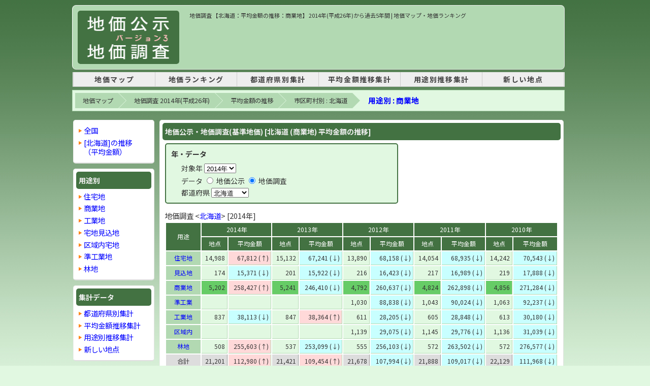

--- FILE ---
content_type: text/html; charset=UTF-8
request_url: https://chika.m47.jp/2014/2/avg-c01-005.html
body_size: 10707
content:
<!DOCTYPE html PUBLIC "-//W3C//DTD XHTML 1.0 Transitional//EN" "http://www.w3.org/TR/xhtml1/DTD/xhtml1-transitional.dtd">
<html xmlns="http://www.w3.org/1999/xhtml" xml:lang="ja" lang="ja">
<head>
<meta http-equiv="Content-Type" content="text/html; charset=utf-8" />
<meta http-equiv="Content-Style-Type" content="text/css" />
<meta http-equiv="Content-Script-Type" content="text/javascript" />
<base href="https://chika.m47.jp/">
<title>地価調査 【北海道：平均金額の推移：商業地】 2014年(平成26年)から過去5年間 | 地価マップ・地価ランキング</title>
<meta name="description" content="【北海道：平均金額の推移：商業地】2014年(平成26年) の[地価調査]の過去5年間の「北海道」の「商業地」平均金額の推移一覧表です。" />
<meta name="keywords" content="地価,地価公示,地価調査,基準地価,地価マップ,地価ランキング,地価推移" />

<meta property="og:title" content="地価調査 【北海道：平均金額の推移：商業地】 2014年(平成26年)から過去5年間 | 地価マップ・地価ランキング" />
<meta property="og:type" content="website" />
<meta property="og:url" content="https://chika.m47.jp/2014/2/avg-c01-005.html" />
<meta property="og:image" content="https://chika.m47.jp/img/ogp.png" />
<meta property="og:site_name" content="地価公示・地価調査 マップ" />
<meta property="og:description" content="【北海道：平均金額の推移：商業地】2014年(平成26年) の[地価調査]の過去5年間の「北海道」の「商業地」平均金額の推移一覧表です。" />

<link href="style.css?24070301" rel="stylesheet" type="text/css" />
<script type="text/javascript" src="sum-t3.js"></script>

<!-- Google AdSense -->
<script async src="https://pagead2.googlesyndication.com/pagead/js/adsbygoogle.js?client=ca-pub-0023122960664943" data-overlays="bottom" crossorigin="anonymous"></script>

<!-- head -->

<!-- head -->

<script type="application/ld+json">{"@context": "https://schema.org","@type": "BreadcrumbList","itemListElement": [{"@type": "ListItem","position": 1,"name": "地価マップ","item": "https://chika.m47.jp/"},{"@type": "ListItem","position": 2,"name": "地価調査 2014年(平成26年)","item": "https://chika.m47.jp/2014/2/"},{"@type": "ListItem","position": 3,"name": "平均金額の推移","item": "https://chika.m47.jp/2014/2/avg-p.html"},{"@type": "ListItem","position": 4,"name": "市区町村別 : 北海道","item": "https://chika.m47.jp/2014/2/avg-p01.html"},{"@type": "ListItem","position": 5,"name": "用途別 : 商業地","item": "https://chika.m47.jp/2014/2/avg-c01-005.html"}]}</script>
</head>

<body>

<!-- Google tag (gtag.js) -->
<script async src="https://www.googletagmanager.com/gtag/js?id=G-73YWSJ25LH"></script>
<script>
  window.dataLayer = window.dataLayer || [];
  function gtag(){dataLayer.push(arguments);}
  gtag('js', new Date());
  gtag('config', 'G-73YWSJ25LH');
</script>

<div id="container">
  <div id="wrapper">
    <div id="header">
      <div id="logoBox">
        <div id="logo"><a href="https://chika.m47.jp/"><img src="img/logo3.gif" width="180" height="105" alt="地価公示・地価調査(基準地価)マップ" /></a></div>
        <div id="headerAd">
          <h1>地価調査 【北海道：平均金額の推移：商業地】 2014年(平成26年)から過去5年間 | 地価マップ・地価ランキング</h1>

          <ins class="adsbygoogle"
            style="display:inline-block;width:728px;height:90px"
            data-ad-client="ca-pub-0023122960664943"
            data-ad-slot="4662867865"></ins>
          <script>
          (adsbygoogle = window.adsbygoogle || []).push({});
          </script>
        </div>
      </div>
      <div id="tNavi">
<!-- header_menu -->
<style>
#tNavi {
  border: none;
}
nav {
  border-bottom: 1px solid #ccc;
  background-color: #eee;
  margin-top: 0px;
  margin-bottom: 8px;
}
nav ul {
  display: table;
  margin: 0 auto;
  padding: 0;
  width: 80%;
  text-align: center;
}
nav ul li {
  display: table-cell;
  min-width: 160px;
  letter-spacing: 0.1rem;
  font-size: 14px;
  font-weight: bold;
  border-right: 1px solid #ccc;
}
nav ul li:first-child {
  border-left: 1px solid #ccc;
}
nav ul li a {
  display: block;
  width: 100%;
  padding: 5px 0;
  text-decoration: none;
  color: #444;
}
nav ul li a:hover {
  background-color: #ddd;
  text-decoration: none;
}
</style>
<nav>
  <ul>
    <li><a href="https://chika.m47.jp/" title="地価マップ">地価マップ</a></li>
    <li><a href="/2014/2/rank-p00-u999-s11.html" title="2014年の地価調査 - 地価ランキング">地価ランキング</a></li>
    <li><a href="/2014/2/sum-p.html" title="2014年の地価調査 - 都道府県別集計">都道府県別集計</a></li>
    <li><a href="/2014/2/avg-p.html" title="2014年の地価調査 - 平均金額推移集計">平均金額推移集計</a></li>
    <li><a href="/2014/2/sum-u.html" title="2014年の地価調査 - 用途別推移集計">用途別推移集計</a></li>
    <li><a href="/2014/2/new.html" title="2014年の地価調査 - 新しい地点">新しい地点</a></li>
  </ul>
</nav>
<!-- header menu -->
      </div>
    </div>

    <div id="contents">

      <!-- breadcrumb -->
      <ol class="breadcrumb clearfix"><li><a href="https://chika.m47.jp/">地価マップ</a></li><li><a href="https://chika.m47.jp/2014/2/">地価調査 2014年(平成26年)</a></li><li><a href="https://chika.m47.jp/2014/2/avg-p.html">平均金額の推移</a></li><li><a href="https://chika.m47.jp/2014/2/avg-p01.html">市区町村別 : 北海道</a></li><li class="cur"><a href="https://chika.m47.jp/2014/2/avg-c01-005.html">用途別 : 商業地</a></li></ol>

      <div id="wrap">
        <div id="mtop">
          <div id="mtop_box">
            <div class="colBox">
              <h2 class="colBoxHeader">地価公示・地価調査(基準地価) [北海道 (商業地) 平均金額の推移]</h2>
                <div class="colBoxBody">
                <div class="type0p" style="width: 445px;">
                  <p class="title0">年・データ</p>
                  <div style="padding: 10px 0 0 20px;">
                  <p>対象年
                    <select name="y" id="y" onchange="change_y();">
                        <option value="2025" >2025年</option>
                        <option value="2024" >2024年</option>
                        <option value="2023" >2023年</option>
                        <option value="2022" >2022年</option>
                        <option value="2021" >2021年</option>
                        <option value="2020" >2020年</option>
                        <option value="2019" >2019年</option>
                        <option value="2018" >2018年</option>
                        <option value="2017" >2017年</option>
                        <option value="2016" >2016年</option>
                        <option value="2015" >2015年</option>
                        <option value="2014" selected="selected">2014年</option>
                        <option value="2013" >2013年</option>
                        <option value="2012" >2012年</option>
                        <option value="2011" >2011年</option>
                        <option value="2010" >2010年</option>
                        <option value="2009" >2009年</option>
                        <option value="2008" >2008年</option>
                        <option value="2007" >2007年</option>
                        <option value="2006" >2006年</option>
                        <option value="2005" >2005年</option>
                        <option value="2004" >2004年</option>
                        <option value="2003" >2003年</option>
                        <option value="2002" >2002年</option>
                        <option value="2001" >2001年</option>
                        <option value="2000" >2000年</option>
                        <option value="1999" >1999年</option>
                        <option value="1998" >1998年</option>
                        <option value="1997" >1997年</option>
                        <option value="1996" >1996年</option>
                        <option value="1995" >1995年</option>
                        <option value="1994" >1994年</option>
                        <option value="1993" >1993年</option>
                        <option value="1992" >1992年</option>
                        <option value="1991" >1991年</option>
                        <option value="1990" >1990年</option>
                        <option value="1989" >1989年</option>
                    </select>
                    </p>
                      <div style="padding: 5px 0 0 0;">
                  データ
                    <input name="f" id="f" type="radio" value="1" onchange="change_flg();"  />
                    地価公示
                    <input name="f" id="f" type="radio" value="2" onchange="change_flg();" checked="checked"  />
                    地価調査
                    </div>
                      <div style="padding: 5px 0 0 0;">
                      都道府県
                        <select name="p" id="p" onchange="change_pref();">
                        <option value="01" selected="selected">北海道</option>
                        <option value="02" >青森県</option>
                        <option value="03" >岩手県</option>
                        <option value="04" >宮城県</option>
                        <option value="05" >秋田県</option>
                        <option value="06" >山形県</option>
                        <option value="07" >福島県</option>
                        <option value="08" >茨城県</option>
                        <option value="09" >栃木県</option>
                        <option value="10" >群馬県</option>
                        <option value="11" >埼玉県</option>
                        <option value="12" >千葉県</option>
                        <option value="13" >東京都</option>
                        <option value="14" >神奈川県</option>
                        <option value="15" >新潟県</option>
                        <option value="16" >富山県</option>
                        <option value="17" >石川県</option>
                        <option value="18" >福井県</option>
                        <option value="19" >山梨県</option>
                        <option value="20" >長野県</option>
                        <option value="21" >岐阜県</option>
                        <option value="22" >静岡県</option>
                        <option value="23" >愛知県</option>
                        <option value="24" >三重県</option>
                        <option value="25" >滋賀県</option>
                        <option value="26" >京都府</option>
                        <option value="27" >大阪府</option>
                        <option value="28" >兵庫県</option>
                        <option value="29" >奈良県</option>
                        <option value="30" >和歌山県</option>
                        <option value="31" >鳥取県</option>
                        <option value="32" >島根県</option>
                        <option value="33" >岡山県</option>
                        <option value="34" >広島県</option>
                        <option value="35" >山口県</option>
                        <option value="36" >徳島県</option>
                        <option value="37" >香川県</option>
                        <option value="38" >愛媛県</option>
                        <option value="39" >高知県</option>
                        <option value="40" >福岡県</option>
                        <option value="41" >佐賀県</option>
                        <option value="42" >長崎県</option>
                        <option value="43" >熊本県</option>
                        <option value="44" >大分県</option>
                        <option value="45" >宮崎県</option>
                        <option value="46" >鹿児島県</option>
                        <option value="47" >沖縄県</option>
                        </select>
                      </div>
                  </div>
                  <input name="u" id="u" type="hidden" value="005" />
                </div>

                <div class="caption_title">地価調査 &lt;<a href="/2014/2/avg-p.html">北海道</a>&gt; [2014年]</div>

				  <table width="100%" border="0" cellspacing="2" cellpadding="4">
                    <tr>
                      <td width="60" rowspan="2" class="table_title_th">用途</td>
                      <td colspan="2" class="table_title_th">
                      <a href="/2014/2/avg-c01-005.html">2014年</a>
                      </td>
                      <td colspan="2" class="table_title_th">
                      <a href="/2013/2/avg-c01-005.html">2013年</a>
                      </td>
                      <td colspan="2" class="table_title_th">
                      <a href="/2012/2/avg-c01-005.html">2012年</a>
                      </td>
                      <td colspan="2" class="table_title_th">
                      <a href="/2011/2/avg-c01-005.html">2011年</a>
                      </td>
                      <td colspan="2" class="table_title_th">
                      <a href="/2010/2/avg-c01-005.html">2010年</a>
                      </td>
                    </tr>
                    <tr>
                      <td class="table_title_th">地点</td>
                      <td class="table_title_th">平均金額</td>
                      <td class="table_title_th">地点</td>
                      <td class="table_title_th">平均金額</td>
                      <td class="table_title_th">地点</td>
                      <td class="table_title_th">平均金額</td>
                      <td class="table_title_th">地点</td>
                      <td class="table_title_th">平均金額</td>
                      <td class="table_title_th">地点</td>
                      <td class="table_title_th">平均金額</td>
                    </tr>

                    <tr>
                      <td class="table_title"><a href="/2014/2/avg-c01-000.html">住宅地</a></td>
                      <td class="table_td">14,988</td>
                      <td class="table_td_u">67,812 (↑)</td>
                      <td class="table_td">15,132</td>
                      <td class="table_td_d">67,241 (↓)</td>
                      <td class="table_td">13,890</td>
                      <td class="table_td_d">68,158 (↓)</td>
                      <td class="table_td">14,054</td>
                      <td class="table_td_d">68,935 (↓)</td>
                      <td class="table_td">14,242</td>
                      <td class="table_td_d">70,543 (↓)</td>
                    </tr>
                    <tr>
                      <td class="table_title"><a href="/2014/2/avg-c01-003.html">見込地</a></td>
                      <td class="table_td">174</td>
                      <td class="table_td_d">15,371 (↓)</td>
                      <td class="table_td">201</td>
                      <td class="table_td_d">15,922 (↓)</td>
                      <td class="table_td">216</td>
                      <td class="table_td_d">16,423 (↓)</td>
                      <td class="table_td">217</td>
                      <td class="table_td_d">16,989 (↓)</td>
                      <td class="table_td">219</td>
                      <td class="table_td_d">17,888 (↓)</td>
                    </tr>
                    <tr>
                      <td class="table_title"><a href="/2014/2/avg-c01-005.html">商業地</a></td>
                      <td class="table_td_c">5,202</td>
                      <td class="table_td_u">258,427 (↑)</td>
                      <td class="table_td_c">5,241</td>
                      <td class="table_td_d">246,410 (↓)</td>
                      <td class="table_td_c">4,792</td>
                      <td class="table_td_d">260,637 (↓)</td>
                      <td class="table_td_c">4,824</td>
                      <td class="table_td_d">262,898 (↓)</td>
                      <td class="table_td_c">4,856</td>
                      <td class="table_td_d">271,284 (↓)</td>
                    </tr>
                    <tr>
                      <td class="table_title"><a href="/2014/2/avg-c01-007.html">準工業</a></td>
                      <td class="table_td">&nbsp;</td>
                      <td class="table_td">&nbsp; </td>
                      <td class="table_td">&nbsp;</td>
                      <td class="table_td">&nbsp; </td>
                      <td class="table_td">1,030</td>
                      <td class="table_td_d">88,838 (↓)</td>
                      <td class="table_td">1,043</td>
                      <td class="table_td_d">90,024 (↓)</td>
                      <td class="table_td">1,063</td>
                      <td class="table_td_d">92,237 (↓)</td>
                    </tr>
                    <tr>
                      <td class="table_title"><a href="/2014/2/avg-c01-009.html">工業地</a></td>
                      <td class="table_td">837</td>
                      <td class="table_td_d">38,113 (↓)</td>
                      <td class="table_td">847</td>
                      <td class="table_td_u">38,364 (↑)</td>
                      <td class="table_td">611</td>
                      <td class="table_td_d">28,205 (↓)</td>
                      <td class="table_td">605</td>
                      <td class="table_td_d">28,848 (↓)</td>
                      <td class="table_td">613</td>
                      <td class="table_td_d">30,180 (↓)</td>
                    </tr>
                    <tr>
                      <td class="table_title"><a href="/2014/2/avg-c01-010.html">区域内</a></td>
                      <td class="table_td">&nbsp;</td>
                      <td class="table_td">&nbsp; </td>
                      <td class="table_td">&nbsp;</td>
                      <td class="table_td">&nbsp; </td>
                      <td class="table_td">1,139</td>
                      <td class="table_td_d">29,075 (↓)</td>
                      <td class="table_td">1,145</td>
                      <td class="table_td_d">29,776 (↓)</td>
                      <td class="table_td">1,136</td>
                      <td class="table_td_d">31,039 (↓)</td>
                    </tr>
                    <tr>
                      <td class="table_title"><a href="/2014/2/avg-c01-020.html">林地</a></td>
                      <td class="table_td">508</td>
                      <td class="table_td_u">255,603 (↑)</td>
                      <td class="table_td">537</td>
                      <td class="table_td_d">253,099 (↓)</td>
                      <td class="table_td">555</td>
                      <td class="table_td_d">256,103 (↓)</td>
                      <td class="table_td">572</td>
                      <td class="table_td_d">263,502 (↓)</td>
                      <td class="table_td">572</td>
                      <td class="table_td_d">276,577 (↓)</td>
                    </tr>
                    <tr>
                      <td class="table_total">合計</td>
                      <td class="table_total_td">21,201</td>
                      <td class="table_td_u">112,980 (↑)</td>
                      <td class="table_total_td">21,421</td>
                      <td class="table_td_u">109,454 (↑)</td>
                      <td class="table_total_td">21,678</td>
                      <td class="table_td_d">107,994 (↓)</td>
                      <td class="table_total_td">21,888</td>
                      <td class="table_td_d">109,017 (↓)</td>
                      <td class="table_total_td">22,129</td>
                      <td class="table_td_d">111,968 (↓)</td>
                    </tr>

                    <tr>
                      <td class="table_total" style="background-color: #dddddd;">含:林地</td>
                      <td class="table_total_td" style="background-color: #eeeeee;">21,709</td>
                      <td class="table_total_td" style="background-color: #eeeeee;">116,317 </td>
                      <td class="table_total_td" style="background-color: #eeeeee;">21,958</td>
                      <td class="table_total_td" style="background-color: #eeeeee;">112,967 </td>
                      <td class="table_total_td" style="background-color: #eeeeee;">22,233</td>
                      <td class="table_total_td" style="background-color: #eeeeee;">111,691 </td>
                      <td class="table_total_td" style="background-color: #eeeeee;">22,460</td>
                      <td class="table_total_td" style="background-color: #eeeeee;">112,951 </td>
                      <td class="table_total_td" style="background-color: #eeeeee;">22,701</td>
                      <td class="table_total_td" style="background-color: #eeeeee;">116,116 </td>
                    </tr>
                    <tr>
                      <td colspan="11" align="right">
					  ※[林地]は「10a」の価格です
                      </td>
                    </tr>
                  </table>

              </div>
            </div>
          </div>

          <div style="width: 100%; text-align: center; padding: 10px 5px 5px 5px;">
            <div style="text-align: center; margin-bottom: 5px; font-size: 100%; color: #333;">
            スポンサーリンク
            </div>
            <ins class="adsbygoogle"
              style="display:inline-block;width:728px;height:90px"
              data-ad-client="ca-pub-0023122960664943"
              data-ad-slot="4662867865"></ins>
            <script>
            (adsbygoogle = window.adsbygoogle || []).push({});
            </script>
          </div>

          <div id="mtop_box" style="margin-bottom: 10px;">
            <div class="colBox">
              <h2 class="colBoxHeader"><a href="/2014/2/avg-p.html" style="color:#FFF;">北海道</a> 推移
            地価調査-[商業地]<span style="margin-left: 20px; font-size: 13px;">[2014年]</span></h2>
                <div class="colBoxBody">
				  <table width="100%" border="0" cellspacing="2" cellpadding="4">
                    <tr>
                      <td width="90" rowspan="2" class="table_title_th"><a href="/2014/2/avg-p.html" style="color:#FFF;">北海道</a></td>
                      <td colspan="2" class="table_title_th">
                      <a href="/2014/2/avg-c01-005.html">2014年</a>
                      </td>
                      <td colspan="2" class="table_title_th">
                      <a href="/2013/2/avg-c01-005.html">2013年</a>
                      </td>
                      <td colspan="2" class="table_title_th">
                      <a href="/2012/2/avg-c01-005.html">2012年</a>
                      </td>
                      <td colspan="2" class="table_title_th">
                      <a href="/2011/2/avg-c01-005.html">2011年</a>
                      </td>
                      <td colspan="2" class="table_title_th">
                      <a href="/2010/2/avg-c01-005.html">2010年</a>
                      </td>
                    </tr>
                    <tr>
                      <td class="table_title_th">地点</td>
                      <td class="table_title_th">平均金額</td>
                      <td class="table_title_th">地点</td>
                      <td class="table_title_th">平均金額</td>
                      <td class="table_title_th">地点</td>
                      <td class="table_title_th">平均金額</td>
                      <td class="table_title_th">地点</td>
                      <td class="table_title_th">平均金額</td>
                      <td class="table_title_th">地点</td>
                      <td class="table_title_th">平均金額</td>
                    </tr>
                    <tr>
                      <td class="table_title" style="text-align: left;"><a href="/2014/2/city-01101.html">札幌市中央区</a></td>
                      <td class="table_td">10</td>
                      <td class="table_td_u">556,500 (↑)</td>
                      <td class="table_td">10</td>
                      <td class="table_td_u">544,100 (↑)</td>
                      <td class="table_td">10</td>
                      <td class="table_td_d">530,800 (↓)</td>
                      <td class="table_td">10</td>
                      <td class="table_td_d">538,300 (↓)</td>
                      <td class="table_td">10</td>
                      <td class="table_td_d">565,700 (↓)</td>
                    </tr>
                    <tr>
                      <td class="table_title" style="text-align: left;"><a href="/2014/2/city-01102.html">札幌市北区</a></td>
                      <td class="table_td">6</td>
                      <td class="table_td_u">236,167 (↑)</td>
                      <td class="table_td">6</td>
                      <td class="table_td_u">229,000 (↑)</td>
                      <td class="table_td">6</td>
                      <td class="table_td_d">222,000 (↓)</td>
                      <td class="table_td">6</td>
                      <td class="table_td_d">222,583 (↓)</td>
                      <td class="table_td">6</td>
                      <td class="table_td_d">227,500 (↓)</td>
                    </tr>
                    <tr>
                      <td class="table_title" style="text-align: left;"><a href="/2014/2/city-01103.html">札幌市東区</a></td>
                      <td class="table_td">6</td>
                      <td class="table_td_u">83,333 (↑)</td>
                      <td class="table_td">6</td>
                      <td class="table_td_d">82,750 (↓)</td>
                      <td class="table_td">5</td>
                      <td class="table_td_d">84,200 (↓)</td>
                      <td class="table_td">5</td>
                      <td class="table_td_d">86,200 (↓)</td>
                      <td class="table_td">5</td>
                      <td class="table_td_d">90,400 (↓)</td>
                    </tr>
                    <tr>
                      <td class="table_title" style="text-align: left;"><a href="/2014/2/city-01104.html">札幌市白石区</a></td>
                      <td class="table_td">4</td>
                      <td class="table_td_u">95,250 (↑)</td>
                      <td class="table_td">4</td>
                      <td class="table_td_u">94,750 (↑)</td>
                      <td class="table_td">4</td>
                      <td class="table_td_d">92,500 (↓)</td>
                      <td class="table_td">4</td>
                      <td class="table_td_d">92,750 (↓)</td>
                      <td class="table_td">4</td>
                      <td class="table_td_d">95,250 (↓)</td>
                    </tr>
                    <tr>
                      <td class="table_title" style="text-align: left;"><a href="/2014/2/city-01105.html">札幌市豊平区</a></td>
                      <td class="table_td">4</td>
                      <td class="table_td_u">133,250 (↑)</td>
                      <td class="table_td">4</td>
                      <td class="table_td_u">132,250 (↑)</td>
                      <td class="table_td">3</td>
                      <td class="table_td_d">127,333 (↓)</td>
                      <td class="table_td">3</td>
                      <td class="table_td_d">129,667 (↓)</td>
                      <td class="table_td">3</td>
                      <td class="table_td_d">134,000 (↓)</td>
                    </tr>
                    <tr>
                      <td class="table_title" style="text-align: left;"><a href="/2014/2/city-01106.html">札幌市南区</a></td>
                      <td class="table_td">3</td>
                      <td class="table_td_u">86,700 (↑)</td>
                      <td class="table_td">3</td>
                      <td class="table_td_d">86,400 (↓)</td>
                      <td class="table_td">3</td>
                      <td class="table_td_d">87,500 (↓)</td>
                      <td class="table_td">3</td>
                      <td class="table_td_d">91,000 (↓)</td>
                      <td class="table_td">3</td>
                      <td class="table_td_d">98,000 (↓)</td>
                    </tr>
                    <tr>
                      <td class="table_title" style="text-align: left;"><a href="/2014/2/city-01107.html">札幌市西区</a></td>
                      <td class="table_td">5</td>
                      <td class="table_td_s">124,400 (－)</td>
                      <td class="table_td">5</td>
                      <td class="table_td_d">124,400 (↓)</td>
                      <td class="table_td">4</td>
                      <td class="table_td_d">128,875 (↓)</td>
                      <td class="table_td">4</td>
                      <td class="table_td_d">129,750 (↓)</td>
                      <td class="table_td">4</td>
                      <td class="table_td_d">135,750 (↓)</td>
                    </tr>
                    <tr>
                      <td class="table_title" style="text-align: left;"><a href="/2014/2/city-01108.html">札幌市厚別区</a></td>
                      <td class="table_td">3</td>
                      <td class="table_td_s">96,333 (－)</td>
                      <td class="table_td">3</td>
                      <td class="table_td_d">96,333 (↓)</td>
                      <td class="table_td">2</td>
                      <td class="table_td_d">103,500 (↓)</td>
                      <td class="table_td">2</td>
                      <td class="table_td_d">106,750 (↓)</td>
                      <td class="table_td">2</td>
                      <td class="table_td_d">111,000 (↓)</td>
                    </tr>
                    <tr>
                      <td class="table_title" style="text-align: left;"><a href="/2014/2/city-01109.html">札幌市手稲区</a></td>
                      <td class="table_td">3</td>
                      <td class="table_td_u">63,167 (↑)</td>
                      <td class="table_td">3</td>
                      <td class="table_td_d">62,833 (↓)</td>
                      <td class="table_td">2</td>
                      <td class="table_td_d">70,250 (↓)</td>
                      <td class="table_td">2</td>
                      <td class="table_td_d">72,250 (↓)</td>
                      <td class="table_td">2</td>
                      <td class="table_td_d">75,000 (↓)</td>
                    </tr>
                    <tr>
                      <td class="table_title" style="text-align: left;"><a href="/2014/2/city-01110.html">札幌市清田区</a></td>
                      <td class="table_td">3</td>
                      <td class="table_td_u">71,000 (↑)</td>
                      <td class="table_td">3</td>
                      <td class="table_td_d">70,000 (↓)</td>
                      <td class="table_td">2</td>
                      <td class="table_td_d">74,000 (↓)</td>
                      <td class="table_td">2</td>
                      <td class="table_td_d">75,000 (↓)</td>
                      <td class="table_td">2</td>
                      <td class="table_td_d">77,500 (↓)</td>
                    </tr>
                    <tr>
                      <td class="table_title" style="text-align: left;"><a href="/2014/2/city-01202.html">函館市</a></td>
                      <td class="table_td">10</td>
                      <td class="table_td_d">61,410 (↓)</td>
                      <td class="table_td">11</td>
                      <td class="table_td_d">62,864 (↓)</td>
                      <td class="table_td">9</td>
                      <td class="table_td_d">67,778 (↓)</td>
                      <td class="table_td">9</td>
                      <td class="table_td_d">71,556 (↓)</td>
                      <td class="table_td">9</td>
                      <td class="table_td_d">76,667 (↓)</td>
                    </tr>
                    <tr>
                      <td class="table_title" style="text-align: left;"><a href="/2014/2/city-01203.html">小樽市</a></td>
                      <td class="table_td">5</td>
                      <td class="table_td_d">36,420 (↓)</td>
                      <td class="table_td">5</td>
                      <td class="table_td_d">37,360 (↓)</td>
                      <td class="table_td">3</td>
                      <td class="table_td_d">54,000 (↓)</td>
                      <td class="table_td">3</td>
                      <td class="table_td_d">57,333 (↓)</td>
                      <td class="table_td">3</td>
                      <td class="table_td_d">62,833 (↓)</td>
                    </tr>
                    <tr>
                      <td class="table_title" style="text-align: left;"><a href="/2014/2/city-01204.html">旭川市</a></td>
                      <td class="table_td">14</td>
                      <td class="table_td_d">63,343 (↓)</td>
                      <td class="table_td">14</td>
                      <td class="table_td_d">63,836 (↓)</td>
                      <td class="table_td">12</td>
                      <td class="table_td_d">70,158 (↓)</td>
                      <td class="table_td">12</td>
                      <td class="table_td_d">72,708 (↓)</td>
                      <td class="table_td">12</td>
                      <td class="table_td_d">76,300 (↓)</td>
                    </tr>
                    <tr>
                      <td class="table_title" style="text-align: left;"><a href="/2014/2/city-01205.html">室蘭市</a></td>
                      <td class="table_td">3</td>
                      <td class="table_td_d">42,833 (↓)</td>
                      <td class="table_td">3</td>
                      <td class="table_td_d">43,633 (↓)</td>
                      <td class="table_td">3</td>
                      <td class="table_td_d">44,600 (↓)</td>
                      <td class="table_td">3</td>
                      <td class="table_td_d">46,100 (↓)</td>
                      <td class="table_td">3</td>
                      <td class="table_td_d">49,767 (↓)</td>
                    </tr>
                    <tr>
                      <td class="table_title" style="text-align: left;"><a href="/2014/2/city-01206.html">釧路市</a></td>
                      <td class="table_td">8</td>
                      <td class="table_td_d">40,363 (↓)</td>
                      <td class="table_td">8</td>
                      <td class="table_td_d">40,563 (↓)</td>
                      <td class="table_td">7</td>
                      <td class="table_td_d">42,514 (↓)</td>
                      <td class="table_td">7</td>
                      <td class="table_td_d">44,400 (↓)</td>
                      <td class="table_td">7</td>
                      <td class="table_td_d">46,900 (↓)</td>
                    </tr>
                    <tr>
                      <td class="table_title" style="text-align: left;"><a href="/2014/2/city-01207.html">帯広市</a></td>
                      <td class="table_td">6</td>
                      <td class="table_td_d">46,867 (↓)</td>
                      <td class="table_td">6</td>
                      <td class="table_td_d">47,233 (↓)</td>
                      <td class="table_td">5</td>
                      <td class="table_td_d">51,460 (↓)</td>
                      <td class="table_td">5</td>
                      <td class="table_td_d">52,840 (↓)</td>
                      <td class="table_td">5</td>
                      <td class="table_td_d">54,820 (↓)</td>
                    </tr>
                    <tr>
                      <td class="table_title" style="text-align: left;"><a href="/2014/2/city-01208.html">北見市</a></td>
                      <td class="table_td">4</td>
                      <td class="table_td_d">33,050 (↓)</td>
                      <td class="table_td">4</td>
                      <td class="table_td_u">34,925 (↑)</td>
                      <td class="table_td">3</td>
                      <td class="table_td_d">34,900 (↓)</td>
                      <td class="table_td">3</td>
                      <td class="table_td_d">37,500 (↓)</td>
                      <td class="table_td">3</td>
                      <td class="table_td_d">40,833 (↓)</td>
                    </tr>
                    <tr>
                      <td class="table_title" style="text-align: left;"><a href="/2014/2/city-01209.html">夕張市</a></td>
                      <td class="table_td">1</td>
                      <td class="table_td_d">5,700 (↓)</td>
                      <td class="table_td">1</td>
                      <td class="table_td_d">6,100 (↓)</td>
                      <td class="table_td">1</td>
                      <td class="table_td_d">6,550 (↓)</td>
                      <td class="table_td">1</td>
                      <td class="table_td_d">7,000 (↓)</td>
                      <td class="table_td">1</td>
                      <td class="table_td_d">7,500 (↓)</td>
                    </tr>
                    <tr>
                      <td class="table_title" style="text-align: left;"><a href="/2014/2/city-01210.html">岩見沢市</a></td>
                      <td class="table_td">2</td>
                      <td class="table_td_d">31,750 (↓)</td>
                      <td class="table_td">2</td>
                      <td class="table_td_d">32,850 (↓)</td>
                      <td class="table_td">2</td>
                      <td class="table_td_d">34,500 (↓)</td>
                      <td class="table_td">2</td>
                      <td class="table_td_d">36,500 (↓)</td>
                      <td class="table_td">2</td>
                      <td class="table_td_d">40,250 (↓)</td>
                    </tr>
                    <tr>
                      <td class="table_title" style="text-align: left;"><a href="/2014/2/city-01211.html">網走市</a></td>
                      <td class="table_td">1</td>
                      <td class="table_td_u">30,000 (↑)</td>
                      <td class="table_td">2</td>
                      <td class="table_td_d">27,250 (↓)</td>
                      <td class="table_td">1</td>
                      <td class="table_td_d">33,000 (↓)</td>
                      <td class="table_td">1</td>
                      <td class="table_td_d">36,000 (↓)</td>
                      <td class="table_td">1</td>
                      <td class="table_td_d">40,000 (↓)</td>
                    </tr>
                    <tr>
                      <td class="table_title" style="text-align: left;"><a href="/2014/2/city-01212.html">留萌市</a></td>
                      <td class="table_td">1</td>
                      <td class="table_td_d">16,900 (↓)</td>
                      <td class="table_td">1</td>
                      <td class="table_td_d">18,500 (↓)</td>
                      <td class="table_td">1</td>
                      <td class="table_td_d">21,500 (↓)</td>
                      <td class="table_td">1</td>
                      <td class="table_td_d">25,500 (↓)</td>
                      <td class="table_td">1</td>
                      <td class="table_td_d">27,900 (↓)</td>
                    </tr>
                    <tr>
                      <td class="table_title" style="text-align: left;"><a href="/2014/2/city-01213.html">苫小牧市</a></td>
                      <td class="table_td">5</td>
                      <td class="table_td_d">38,580 (↓)</td>
                      <td class="table_td">5</td>
                      <td class="table_td_d">40,340 (↓)</td>
                      <td class="table_td">5</td>
                      <td class="table_td_d">42,120 (↓)</td>
                      <td class="table_td">5</td>
                      <td class="table_td_d">44,360 (↓)</td>
                      <td class="table_td">5</td>
                      <td class="table_td_d">47,260 (↓)</td>
                    </tr>
                    <tr>
                      <td class="table_title" style="text-align: left;"><a href="/2014/2/city-01214.html">稚内市</a></td>
                      <td class="table_td">1</td>
                      <td class="table_td_d">35,700 (↓)</td>
                      <td class="table_td">1</td>
                      <td class="table_td_d">37,000 (↓)</td>
                      <td class="table_td">1</td>
                      <td class="table_td_d">39,800 (↓)</td>
                      <td class="table_td">1</td>
                      <td class="table_td_d">43,100 (↓)</td>
                      <td class="table_td">1</td>
                      <td class="table_td_d">46,400 (↓)</td>
                    </tr>
                    <tr>
                      <td class="table_title" style="text-align: left;"><a href="/2014/2/city-01215.html">美唄市</a></td>
                      <td class="table_td">2</td>
                      <td class="table_td_d">13,750 (↓)</td>
                      <td class="table_td">2</td>
                      <td class="table_td_d">14,250 (↓)</td>
                      <td class="table_td">1</td>
                      <td class="table_td_d">15,500 (↓)</td>
                      <td class="table_td">1</td>
                      <td class="table_td_d">16,200 (↓)</td>
                      <td class="table_td">1</td>
                      <td class="table_td_d">17,000 (↓)</td>
                    </tr>
                    <tr>
                      <td class="table_title" style="text-align: left;"><a href="/2014/2/city-01216.html">芦別市</a></td>
                      <td class="table_td">1</td>
                      <td class="table_td_d">9,500 (↓)</td>
                      <td class="table_td">1</td>
                      <td class="table_td_d">10,100 (↓)</td>
                      <td class="table_td">1</td>
                      <td class="table_td_d">11,000 (↓)</td>
                      <td class="table_td">1</td>
                      <td class="table_td_d">12,600 (↓)</td>
                      <td class="table_td">1</td>
                      <td class="table_td_d">13,400 (↓)</td>
                    </tr>
                    <tr>
                      <td class="table_title" style="text-align: left;"><a href="/2014/2/city-01217.html">江別市</a></td>
                      <td class="table_td">5</td>
                      <td class="table_td_d">37,320 (↓)</td>
                      <td class="table_td">5</td>
                      <td class="table_td_d">38,040 (↓)</td>
                      <td class="table_td">5</td>
                      <td class="table_td_d">39,300 (↓)</td>
                      <td class="table_td">5</td>
                      <td class="table_td_d">41,240 (↓)</td>
                      <td class="table_td">5</td>
                      <td class="table_td_d">43,180 (↓)</td>
                    </tr>
                    <tr>
                      <td class="table_title" style="text-align: left;"><a href="/2014/2/city-01218.html">赤平市</a></td>
                      <td class="table_td">1</td>
                      <td class="table_td_d">9,000 (↓)</td>
                      <td class="table_td">1</td>
                      <td class="table_td_d">9,600 (↓)</td>
                      <td class="table_td">1</td>
                      <td class="table_td_d">10,400 (↓)</td>
                      <td class="table_td">1</td>
                      <td class="table_td_d">11,200 (↓)</td>
                      <td class="table_td">1</td>
                      <td class="table_td_d">12,000 (↓)</td>
                    </tr>
                    <tr>
                      <td class="table_title" style="text-align: left;"><a href="/2014/2/city-01219.html">紋別市</a></td>
                      <td class="table_td">1</td>
                      <td class="table_td_d">17,200 (↓)</td>
                      <td class="table_td">1</td>
                      <td class="table_td_d">19,000 (↓)</td>
                      <td class="table_td">1</td>
                      <td class="table_td_d">22,000 (↓)</td>
                      <td class="table_td">1</td>
                      <td class="table_td_d">26,000 (↓)</td>
                      <td class="table_td">1</td>
                      <td class="table_td_d">29,500 (↓)</td>
                    </tr>
                    <tr>
                      <td class="table_title" style="text-align: left;"><a href="/2014/2/city-01220.html">士別市</a></td>
                      <td class="table_td">1</td>
                      <td class="table_td_u">18,300 (↑)</td>
                      <td class="table_td">2</td>
                      <td class="table_td_u">17,150 (↑)</td>
                      <td class="table_td">1</td>
                      <td class="table_td_d">16,600 (↓)</td>
                      <td class="table_td">1</td>
                      <td class="table_td_d">17,200 (↓)</td>
                      <td class="table_td">1</td>
                      <td class="table_td_d">18,000 (↓)</td>
                    </tr>
                    <tr>
                      <td class="table_title" style="text-align: left;"><a href="/2014/2/city-01221.html">名寄市</a></td>
                      <td class="table_td">1</td>
                      <td class="table_td_d">22,500 (↓)</td>
                      <td class="table_td">1</td>
                      <td class="table_td_d">23,000 (↓)</td>
                      <td class="table_td">1</td>
                      <td class="table_td_d">24,500 (↓)</td>
                      <td class="table_td">1</td>
                      <td class="table_td_d">25,500 (↓)</td>
                      <td class="table_td">1</td>
                      <td class="table_td_d">27,000 (↓)</td>
                    </tr>
                    <tr>
                      <td class="table_title" style="text-align: left;"><a href="/2014/2/city-01222.html">三笠市</a></td>
                      <td class="table_td">1</td>
                      <td class="table_td_d">9,400 (↓)</td>
                      <td class="table_td">1</td>
                      <td class="table_td_d">10,100 (↓)</td>
                      <td class="table_td">1</td>
                      <td class="table_td_d">10,700 (↓)</td>
                      <td class="table_td">1</td>
                      <td class="table_td_d">11,500 (↓)</td>
                      <td class="table_td">1</td>
                      <td class="table_td_d">12,200 (↓)</td>
                    </tr>
                    <tr>
                      <td class="table_title" style="text-align: left;"><a href="/2014/2/city-01223.html">根室市</a></td>
                      <td class="table_td">1</td>
                      <td class="table_td_s">22,600 (－)</td>
                      <td class="table_td">1</td>
                      <td class="table_td_d">22,600 (↓)</td>
                      <td class="table_td">1</td>
                      <td class="table_td_d">23,000 (↓)</td>
                      <td class="table_td">1</td>
                      <td class="table_td_d">23,500 (↓)</td>
                      <td class="table_td">1</td>
                      <td class="table_td_d">24,000 (↓)</td>
                    </tr>
                    <tr>
                      <td class="table_title" style="text-align: left;"><a href="/2014/2/city-01224.html">千歳市</a></td>
                      <td class="table_td">3</td>
                      <td class="table_td_d">37,567 (↓)</td>
                      <td class="table_td">3</td>
                      <td class="table_td_u">38,333 (↑)</td>
                      <td class="table_td">2</td>
                      <td class="table_td_d">36,000 (↓)</td>
                      <td class="table_td">2</td>
                      <td class="table_td_d">37,500 (↓)</td>
                      <td class="table_td">2</td>
                      <td class="table_td_d">41,000 (↓)</td>
                    </tr>
                    <tr>
                      <td class="table_title" style="text-align: left;"><a href="/2014/2/city-01225.html">滝川市</a></td>
                      <td class="table_td">2</td>
                      <td class="table_td_d">14,600 (↓)</td>
                      <td class="table_td">2</td>
                      <td class="table_td_d">15,400 (↓)</td>
                      <td class="table_td">1</td>
                      <td class="table_td_d">18,800 (↓)</td>
                      <td class="table_td">1</td>
                      <td class="table_td_d">20,500 (↓)</td>
                      <td class="table_td">1</td>
                      <td class="table_td_d">22,700 (↓)</td>
                    </tr>
                    <tr>
                      <td class="table_title" style="text-align: left;"><a href="/2014/2/city-01226.html">砂川市</a></td>
                      <td class="table_td">2</td>
                      <td class="table_td_d">17,000 (↓)</td>
                      <td class="table_td">2</td>
                      <td class="table_td_d">18,250 (↓)</td>
                      <td class="table_td">1</td>
                      <td class="table_td_d">23,500 (↓)</td>
                      <td class="table_td">1</td>
                      <td class="table_td_d">25,300 (↓)</td>
                      <td class="table_td">1</td>
                      <td class="table_td_d">27,100 (↓)</td>
                    </tr>
                    <tr>
                      <td class="table_title" style="text-align: left;"><a href="/2014/2/city-01227.html">歌志内市</a></td>
                      <td class="table_td">1</td>
                      <td class="table_td_d">3,100 (↓)</td>
                      <td class="table_td">1</td>
                      <td class="table_td_d">3,200 (↓)</td>
                      <td class="table_td">1</td>
                      <td class="table_td_d">3,300 (↓)</td>
                      <td class="table_td">1</td>
                      <td class="table_td_d">3,500 (↓)</td>
                      <td class="table_td">1</td>
                      <td class="table_td_d">3,700 (↓)</td>
                    </tr>
                    <tr>
                      <td class="table_title" style="text-align: left;"><a href="/2014/2/city-01228.html">深川市</a></td>
                      <td class="table_td">1</td>
                      <td class="table_td_d">13,600 (↓)</td>
                      <td class="table_td">1</td>
                      <td class="table_td_d">14,900 (↓)</td>
                      <td class="table_td">1</td>
                      <td class="table_td_d">16,200 (↓)</td>
                      <td class="table_td">1</td>
                      <td class="table_td_d">17,500 (↓)</td>
                      <td class="table_td">1</td>
                      <td class="table_td_d">19,000 (↓)</td>
                    </tr>
                    <tr>
                      <td class="table_title" style="text-align: left;"><a href="/2014/2/city-01229.html">富良野市</a></td>
                      <td class="table_td">1</td>
                      <td class="table_td_u">39,000 (↑)</td>
                      <td class="table_td">1</td>
                      <td class="table_td_s">38,300 (－)</td>
                      <td class="table_td">1</td>
                      <td class="table_td_d">38,300 (↓)</td>
                      <td class="table_td">1</td>
                      <td class="table_td_d">38,700 (↓)</td>
                      <td class="table_td">1</td>
                      <td class="table_td_d">40,000 (↓)</td>
                    </tr>
                    <tr>
                      <td class="table_title" style="text-align: left;"><a href="/2014/2/city-01230.html">登別市</a></td>
                      <td class="table_td">2</td>
                      <td class="table_td_d">28,500 (↓)</td>
                      <td class="table_td">2</td>
                      <td class="table_td_d">29,250 (↓)</td>
                      <td class="table_td">2</td>
                      <td class="table_td_d">30,250 (↓)</td>
                      <td class="table_td">2</td>
                      <td class="table_td_d">31,600 (↓)</td>
                      <td class="table_td">2</td>
                      <td class="table_td_d">34,500 (↓)</td>
                    </tr>
                    <tr>
                      <td class="table_title" style="text-align: left;"><a href="/2014/2/city-01231.html">恵庭市</a></td>
                      <td class="table_td">2</td>
                      <td class="table_td_d">32,750 (↓)</td>
                      <td class="table_td">2</td>
                      <td class="table_td_d">33,650 (↓)</td>
                      <td class="table_td">2</td>
                      <td class="table_td_d">34,500 (↓)</td>
                      <td class="table_td">2</td>
                      <td class="table_td_d">34,800 (↓)</td>
                      <td class="table_td">2</td>
                      <td class="table_td_d">37,250 (↓)</td>
                    </tr>
                    <tr>
                      <td class="table_title" style="text-align: left;"><a href="/2014/2/city-01233.html">伊達市</a></td>
                      <td class="table_td">1</td>
                      <td class="table_td_d">29,500 (↓)</td>
                      <td class="table_td">1</td>
                      <td class="table_td_d">30,000 (↓)</td>
                      <td class="table_td">1</td>
                      <td class="table_td_d">30,700 (↓)</td>
                      <td class="table_td">1</td>
                      <td class="table_td_d">32,000 (↓)</td>
                      <td class="table_td">1</td>
                      <td class="table_td_d">33,000 (↓)</td>
                    </tr>
                    <tr>
                      <td class="table_title" style="text-align: left;"><a href="/2014/2/city-01234.html">北広島市</a></td>
                      <td class="table_td">2</td>
                      <td class="table_td_d">32,750 (↓)</td>
                      <td class="table_td">2</td>
                      <td class="table_td_d">33,500 (↓)</td>
                      <td class="table_td">2</td>
                      <td class="table_td_d">35,000 (↓)</td>
                      <td class="table_td">2</td>
                      <td class="table_td_d">36,650 (↓)</td>
                      <td class="table_td">2</td>
                      <td class="table_td_d">38,450 (↓)</td>
                    </tr>
                    <tr>
                      <td class="table_title" style="text-align: left;"><a href="/2014/2/city-01235.html">石狩市</a></td>
                      <td class="table_td">2</td>
                      <td class="table_td_d">29,050 (↓)</td>
                      <td class="table_td">2</td>
                      <td class="table_td_d">30,000 (↓)</td>
                      <td class="table_td">2</td>
                      <td class="table_td_d">31,250 (↓)</td>
                      <td class="table_td">2</td>
                      <td class="table_td_d">33,000 (↓)</td>
                      <td class="table_td">2</td>
                      <td class="table_td_d">35,000 (↓)</td>
                    </tr>
                    <tr>
                      <td class="table_title" style="text-align: left;"><a href="/2014/2/city-01236.html">北斗市</a></td>
                      <td class="table_td">1</td>
                      <td class="table_td_d">38,600 (↓)</td>
                      <td class="table_td">2</td>
                      <td class="table_td_d">42,000 (↓)</td>
                      <td class="table_td">1</td>
                      <td class="table_td_d">46,000 (↓)</td>
                      <td class="table_td">1</td>
                      <td class="table_td_d">49,000 (↓)</td>
                      <td class="table_td">1</td>
                      <td class="table_td_d">52,000 (↓)</td>
                    </tr>
                    <tr>
                      <td class="table_title" style="text-align: left;"><a href="/2014/2/city-01303.html">当別町</a></td>
                      <td class="table_td">1</td>
                      <td class="table_td_d">20,800 (↓)</td>
                      <td class="table_td">1</td>
                      <td class="table_td_d">22,800 (↓)</td>
                      <td class="table_td">1</td>
                      <td class="table_td_d">25,000 (↓)</td>
                      <td class="table_td">1</td>
                      <td class="table_td_d">28,600 (↓)</td>
                      <td class="table_td">1</td>
                      <td class="table_td_d">31,200 (↓)</td>
                    </tr>
                    <tr>
                      <td class="table_title" style="text-align: left;"><a href="/2014/2/city-01331.html">松前町</a></td>
                      <td class="table_td">1</td>
                      <td class="table_td_d">33,000 (↓)</td>
                      <td class="table_td">1</td>
                      <td class="table_td_d">34,800 (↓)</td>
                      <td class="table_td">1</td>
                      <td class="table_td_d">37,000 (↓)</td>
                      <td class="table_td">1</td>
                      <td class="table_td_d">39,000 (↓)</td>
                      <td class="table_td">1</td>
                      <td class="table_td_d">41,500 (↓)</td>
                    </tr>
                    <tr>
                      <td class="table_title" style="text-align: left;"><a href="/2014/2/city-01332.html">福島町</a></td>
                      <td class="table_td">1</td>
                      <td class="table_td_d">14,200 (↓)</td>
                      <td class="table_td">1</td>
                      <td class="table_td_d">14,900 (↓)</td>
                      <td class="table_td">1</td>
                      <td class="table_td_d">15,700 (↓)</td>
                      <td class="table_td">1</td>
                      <td class="table_td_d">16,200 (↓)</td>
                      <td class="table_td">1</td>
                      <td class="table_td_d">16,700 (↓)</td>
                    </tr>
                    <tr>
                      <td class="table_title" style="text-align: left;"><a href="/2014/2/city-01333.html">知内町</a></td>
                      <td class="table_td">1</td>
                      <td class="table_td_d">12,400 (↓)</td>
                      <td class="table_td">1</td>
                      <td class="table_td_d">12,600 (↓)</td>
                      <td class="table_td">1</td>
                      <td class="table_td_d">12,800 (↓)</td>
                      <td class="table_td">1</td>
                      <td class="table_td_d">13,100 (↓)</td>
                      <td class="table_td">1</td>
                      <td class="table_td_d">13,500 (↓)</td>
                    </tr>
                    <tr>
                      <td class="table_title" style="text-align: left;"><a href="/2014/2/city-01334.html">木古内町</a></td>
                      <td class="table_td">1</td>
                      <td class="table_td_d">14,700 (↓)</td>
                      <td class="table_td">1</td>
                      <td class="table_td_d">16,000 (↓)</td>
                      <td class="table_td">1</td>
                      <td class="table_td_d">17,400 (↓)</td>
                      <td class="table_td">1</td>
                      <td class="table_td_d">19,100 (↓)</td>
                      <td class="table_td">1</td>
                      <td class="table_td_d">21,000 (↓)</td>
                    </tr>
                    <tr>
                      <td class="table_title" style="text-align: left;"><a href="/2014/2/city-01337.html">七飯町</a></td>
                      <td class="table_td">1</td>
                      <td class="table_td_d">27,600 (↓)</td>
                      <td class="table_td">1</td>
                      <td class="table_td_d">29,000 (↓)</td>
                      <td class="table_td">1</td>
                      <td class="table_td_d">30,500 (↓)</td>
                      <td class="table_td">1</td>
                      <td class="table_td_d">32,500 (↓)</td>
                      <td class="table_td">1</td>
                      <td class="table_td_d">34,500 (↓)</td>
                    </tr>
                    <tr>
                      <td class="table_title" style="text-align: left;"><a href="/2014/2/city-01343.html">鹿部町</a></td>
                      <td class="table_td">1</td>
                      <td class="table_td_d">11,900 (↓)</td>
                      <td class="table_td">1</td>
                      <td class="table_td_d">12,500 (↓)</td>
                      <td class="table_td">1</td>
                      <td class="table_td_d">13,000 (↓)</td>
                      <td class="table_td">1</td>
                      <td class="table_td_d">13,500 (↓)</td>
                      <td class="table_td">1</td>
                      <td class="table_td_d">14,000 (↓)</td>
                    </tr>
                    <tr>
                      <td class="table_title" style="text-align: left;"><a href="/2014/2/city-01345.html">森町</a></td>
                      <td class="table_td">1</td>
                      <td class="table_td_d">21,000 (↓)</td>
                      <td class="table_td">1</td>
                      <td class="table_td_d">24,200 (↓)</td>
                      <td class="table_td">1</td>
                      <td class="table_td_d">26,200 (↓)</td>
                      <td class="table_td">1</td>
                      <td class="table_td_d">28,300 (↓)</td>
                      <td class="table_td">1</td>
                      <td class="table_td_d">30,500 (↓)</td>
                    </tr>
                    <tr>
                      <td class="table_title" style="text-align: left;"><a href="/2014/2/city-01346.html">八雲町</a></td>
                      <td class="table_td">1</td>
                      <td class="table_td_d">34,000 (↓)</td>
                      <td class="table_td">1</td>
                      <td class="table_td_d">35,500 (↓)</td>
                      <td class="table_td">1</td>
                      <td class="table_td_d">37,200 (↓)</td>
                      <td class="table_td">1</td>
                      <td class="table_td_d">39,000 (↓)</td>
                      <td class="table_td">1</td>
                      <td class="table_td_d">41,500 (↓)</td>
                    </tr>
                    <tr>
                      <td class="table_title" style="text-align: left;"><a href="/2014/2/city-01347.html">長万部町</a></td>
                      <td class="table_td">1</td>
                      <td class="table_td_d">13,300 (↓)</td>
                      <td class="table_td">1</td>
                      <td class="table_td_d">14,100 (↓)</td>
                      <td class="table_td">1</td>
                      <td class="table_td_d">15,000 (↓)</td>
                      <td class="table_td">1</td>
                      <td class="table_td_d">16,000 (↓)</td>
                      <td class="table_td">1</td>
                      <td class="table_td_d">17,000 (↓)</td>
                    </tr>
                    <tr>
                      <td class="table_title" style="text-align: left;"><a href="/2014/2/city-01361.html">江差町</a></td>
                      <td class="table_td">1</td>
                      <td class="table_td_d">33,000 (↓)</td>
                      <td class="table_td">1</td>
                      <td class="table_td_d">35,700 (↓)</td>
                      <td class="table_td">1</td>
                      <td class="table_td_d">38,600 (↓)</td>
                      <td class="table_td">1</td>
                      <td class="table_td_d">42,000 (↓)</td>
                      <td class="table_td">1</td>
                      <td class="table_td_d">44,500 (↓)</td>
                    </tr>
                    <tr>
                      <td class="table_title" style="text-align: left;"><a href="/2014/2/city-01362.html">上ノ国町</a></td>
                      <td class="table_td">1</td>
                      <td class="table_td_d">12,700 (↓)</td>
                      <td class="table_td">1</td>
                      <td class="table_td_d">13,200 (↓)</td>
                      <td class="table_td">1</td>
                      <td class="table_td_d">13,500 (↓)</td>
                      <td class="table_td">1</td>
                      <td class="table_td_d">13,800 (↓)</td>
                      <td class="table_td">1</td>
                      <td class="table_td_d">14,200 (↓)</td>
                    </tr>
                    <tr>
                      <td class="table_title" style="text-align: left;"><a href="/2014/2/city-01363.html">厚沢部町</a></td>
                      <td class="table_td">1</td>
                      <td class="table_td_d">19,400 (↓)</td>
                      <td class="table_td">1</td>
                      <td class="table_td_d">20,500 (↓)</td>
                      <td class="table_td">1</td>
                      <td class="table_td_d">21,300 (↓)</td>
                      <td class="table_td">1</td>
                      <td class="table_td_d">21,500 (↓)</td>
                      <td class="table_td">1</td>
                      <td class="table_td_d">21,700 (↓)</td>
                    </tr>
                    <tr>
                      <td class="table_title" style="text-align: left;"><a href="/2014/2/city-01364.html">乙部町</a></td>
                      <td class="table_td">1</td>
                      <td class="table_td_d">15,200 (↓)</td>
                      <td class="table_td">1</td>
                      <td class="table_td_d">15,600 (↓)</td>
                      <td class="table_td">1</td>
                      <td class="table_td_d">16,000 (↓)</td>
                      <td class="table_td">1</td>
                      <td class="table_td_d">16,300 (↓)</td>
                      <td class="table_td">1</td>
                      <td class="table_td_d">16,700 (↓)</td>
                    </tr>
                    <tr>
                      <td class="table_title" style="text-align: left;"><a href="/2014/2/city-01367.html">奥尻町</a></td>
                      <td class="table_td">1</td>
                      <td class="table_td_d">20,500 (↓)</td>
                      <td class="table_td">1</td>
                      <td class="table_td_d">21,500 (↓)</td>
                      <td class="table_td">1</td>
                      <td class="table_td_d">22,500 (↓)</td>
                      <td class="table_td">1</td>
                      <td class="table_td_d">23,500 (↓)</td>
                      <td class="table_td">1</td>
                      <td class="table_td_d">24,500 (↓)</td>
                    </tr>
                    <tr>
                      <td class="table_title" style="text-align: left;"><a href="/2014/2/city-01370.html">今金町</a></td>
                      <td class="table_td">1</td>
                      <td class="table_td_d">17,000 (↓)</td>
                      <td class="table_td">1</td>
                      <td class="table_td_d">17,800 (↓)</td>
                      <td class="table_td">1</td>
                      <td class="table_td_d">19,000 (↓)</td>
                      <td class="table_td">1</td>
                      <td class="table_td_d">20,000 (↓)</td>
                      <td class="table_td">1</td>
                      <td class="table_td_d">21,000 (↓)</td>
                    </tr>
                    <tr>
                      <td class="table_title" style="text-align: left;"><a href="/2014/2/city-01371.html">せたな町</a></td>
                      <td class="table_td">1</td>
                      <td class="table_td_d">15,600 (↓)</td>
                      <td class="table_td">1</td>
                      <td class="table_td_d">16,400 (↓)</td>
                      <td class="table_td">1</td>
                      <td class="table_td_d">17,200 (↓)</td>
                      <td class="table_td">1</td>
                      <td class="table_td_d">18,000 (↓)</td>
                      <td class="table_td">1</td>
                      <td class="table_td_d">19,000 (↓)</td>
                    </tr>
                    <tr>
                      <td class="table_title" style="text-align: left;"><a href="/2014/2/city-01392.html">寿都町</a></td>
                      <td class="table_td">1</td>
                      <td class="table_td_d">13,800 (↓)</td>
                      <td class="table_td">1</td>
                      <td class="table_td_d">14,200 (↓)</td>
                      <td class="table_td">1</td>
                      <td class="table_td_d">14,700 (↓)</td>
                      <td class="table_td">1</td>
                      <td class="table_td_d">15,300 (↓)</td>
                      <td class="table_td">1</td>
                      <td class="table_td_d">16,100 (↓)</td>
                    </tr>
                    <tr>
                      <td class="table_title" style="text-align: left;"><a href="/2014/2/city-01393.html">黒松内町</a></td>
                      <td class="table_td">1</td>
                      <td class="table_td_d">10,900 (↓)</td>
                      <td class="table_td">1</td>
                      <td class="table_td_d">11,200 (↓)</td>
                      <td class="table_td">1</td>
                      <td class="table_td_d">11,700 (↓)</td>
                      <td class="table_td">1</td>
                      <td class="table_td_d">12,300 (↓)</td>
                      <td class="table_td">1</td>
                      <td class="table_td_d">13,000 (↓)</td>
                    </tr>
                    <tr>
                      <td class="table_title" style="text-align: left;"><a href="/2014/2/city-01394.html">蘭越町</a></td>
                      <td class="table_td">1</td>
                      <td class="table_td_d">18,600 (↓)</td>
                      <td class="table_td">1</td>
                      <td class="table_td_d">19,400 (↓)</td>
                      <td class="table_td">1</td>
                      <td class="table_td_d">20,300 (↓)</td>
                      <td class="table_td">1</td>
                      <td class="table_td_d">21,200 (↓)</td>
                      <td class="table_td">1</td>
                      <td class="table_td_d">22,200 (↓)</td>
                    </tr>
                    <tr>
                      <td class="table_title" style="text-align: left;"><a href="/2014/2/city-01395.html">ニセコ町</a></td>
                      <td class="table_td">1</td>
                      <td class="table_td_d">17,300 (↓)</td>
                      <td class="table_td">1</td>
                      <td class="table_td_d">17,500 (↓)</td>
                      <td class="table_td">1</td>
                      <td class="table_td_d">17,700 (↓)</td>
                      <td class="table_td">1</td>
                      <td class="table_td_d">18,300 (↓)</td>
                      <td class="table_td">1</td>
                      <td class="table_td_d">19,000 (↓)</td>
                    </tr>
                    <tr>
                      <td class="table_title" style="text-align: left;"><a href="/2014/2/city-01398.html">喜茂別町</a></td>
                      <td class="table_td">1</td>
                      <td class="table_td_d">12,800 (↓)</td>
                      <td class="table_td">1</td>
                      <td class="table_td_d">13,500 (↓)</td>
                      <td class="table_td">1</td>
                      <td class="table_td_d">14,000 (↓)</td>
                      <td class="table_td">1</td>
                      <td class="table_td_d">15,000 (↓)</td>
                      <td class="table_td">1</td>
                      <td class="table_td_d">17,500 (↓)</td>
                    </tr>
                    <tr>
                      <td class="table_title" style="text-align: left;"><a href="/2014/2/city-01399.html">京極町</a></td>
                      <td class="table_td">1</td>
                      <td class="table_td_d">9,600 (↓)</td>
                      <td class="table_td">1</td>
                      <td class="table_td_d">10,300 (↓)</td>
                      <td class="table_td">1</td>
                      <td class="table_td_d">11,000 (↓)</td>
                      <td class="table_td">1</td>
                      <td class="table_td_d">12,000 (↓)</td>
                      <td class="table_td">1</td>
                      <td class="table_td_d">13,000 (↓)</td>
                    </tr>
                    <tr>
                      <td class="table_title" style="text-align: left;"><a href="/2014/2/city-01400.html">倶知安町</a></td>
                      <td class="table_td">1</td>
                      <td class="table_td_s">24,000 (－)</td>
                      <td class="table_td">1</td>
                      <td class="table_td_s">24,000 (－)</td>
                      <td class="table_td">1</td>
                      <td class="table_td_s">24,000 (－)</td>
                      <td class="table_td">1</td>
                      <td class="table_td_s">24,000 (－)</td>
                      <td class="table_td">1</td>
                      <td class="table_td_s">24,000 (－)</td>
                    </tr>
                    <tr>
                      <td class="table_title" style="text-align: left;"><a href="/2014/2/city-01401.html">共和町</a></td>
                      <td class="table_td">1</td>
                      <td class="table_td_d">11,000 (↓)</td>
                      <td class="table_td">1</td>
                      <td class="table_td_d">11,500 (↓)</td>
                      <td class="table_td">1</td>
                      <td class="table_td_d">12,100 (↓)</td>
                      <td class="table_td">1</td>
                      <td class="table_td_d">12,200 (↓)</td>
                      <td class="table_td">1</td>
                      <td class="table_td_d">12,400 (↓)</td>
                    </tr>
                    <tr>
                      <td class="table_title" style="text-align: left;"><a href="/2014/2/city-01402.html">岩内町</a></td>
                      <td class="table_td">1</td>
                      <td class="table_td_d">18,000 (↓)</td>
                      <td class="table_td">1</td>
                      <td class="table_td_d">19,000 (↓)</td>
                      <td class="table_td">1</td>
                      <td class="table_td_d">20,000 (↓)</td>
                      <td class="table_td">1</td>
                      <td class="table_td_d">21,300 (↓)</td>
                      <td class="table_td">1</td>
                      <td class="table_td_d">22,900 (↓)</td>
                    </tr>
                    <tr>
                      <td class="table_title" style="text-align: left;"><a href="/2014/2/city-01405.html">積丹町</a></td>
                      <td class="table_td">1</td>
                      <td class="table_td_d">10,200 (↓)</td>
                      <td class="table_td">1</td>
                      <td class="table_td_d">11,000 (↓)</td>
                      <td class="table_td">1</td>
                      <td class="table_td_d">12,300 (↓)</td>
                      <td class="table_td">1</td>
                      <td class="table_td_d">13,600 (↓)</td>
                      <td class="table_td">1</td>
                      <td class="table_td_d">14,900 (↓)</td>
                    </tr>
                    <tr>
                      <td class="table_title" style="text-align: left;"><a href="/2014/2/city-01406.html">古平町</a></td>
                      <td class="table_td">1</td>
                      <td class="table_td_d">9,200 (↓)</td>
                      <td class="table_td">1</td>
                      <td class="table_td_d">10,000 (↓)</td>
                      <td class="table_td">1</td>
                      <td class="table_td_d">10,700 (↓)</td>
                      <td class="table_td">1</td>
                      <td class="table_td_d">11,900 (↓)</td>
                      <td class="table_td">1</td>
                      <td class="table_td_d">12,600 (↓)</td>
                    </tr>
                    <tr>
                      <td class="table_title" style="text-align: left;"><a href="/2014/2/city-01407.html">仁木町</a></td>
                      <td class="table_td">1</td>
                      <td class="table_td_d">16,000 (↓)</td>
                      <td class="table_td">1</td>
                      <td class="table_td_d">16,500 (↓)</td>
                      <td class="table_td">1</td>
                      <td class="table_td_d">17,000 (↓)</td>
                      <td class="table_td">1</td>
                      <td class="table_td_d">17,500 (↓)</td>
                      <td class="table_td">1</td>
                      <td class="table_td_d">18,100 (↓)</td>
                    </tr>
                    <tr>
                      <td class="table_title" style="text-align: left;"><a href="/2014/2/city-01408.html">余市町</a></td>
                      <td class="table_td">1</td>
                      <td class="table_td_d">25,000 (↓)</td>
                      <td class="table_td">1</td>
                      <td class="table_td_d">27,000 (↓)</td>
                      <td class="table_td">1</td>
                      <td class="table_td_d">29,000 (↓)</td>
                      <td class="table_td">1</td>
                      <td class="table_td_d">30,500 (↓)</td>
                      <td class="table_td">1</td>
                      <td class="table_td_d">32,400 (↓)</td>
                    </tr>
                    <tr>
                      <td class="table_title" style="text-align: left;"><a href="/2014/2/city-01423.html">南幌町</a></td>
                      <td class="table_td">1</td>
                      <td class="table_td_d">10,800 (↓)</td>
                      <td class="table_td">1</td>
                      <td class="table_td_d">11,400 (↓)</td>
                      <td class="table_td">1</td>
                      <td class="table_td_d">12,200 (↓)</td>
                      <td class="table_td">1</td>
                      <td class="table_td_d">13,200 (↓)</td>
                      <td class="table_td">1</td>
                      <td class="table_td_d">14,400 (↓)</td>
                    </tr>
                    <tr>
                      <td class="table_title" style="text-align: left;"><a href="/2014/2/city-01424.html">奈井江町</a></td>
                      <td class="table_td">1</td>
                      <td class="table_td_d">10,000 (↓)</td>
                      <td class="table_td">1</td>
                      <td class="table_td_d">10,600 (↓)</td>
                      <td class="table_td">1</td>
                      <td class="table_td_d">11,400 (↓)</td>
                      <td class="table_td">1</td>
                      <td class="table_td_d">12,400 (↓)</td>
                      <td class="table_td">1</td>
                      <td class="table_td_d">13,400 (↓)</td>
                    </tr>
                    <tr>
                      <td class="table_title" style="text-align: left;"><a href="/2014/2/city-01425.html">上砂川町</a></td>
                      <td class="table_td">1</td>
                      <td class="table_td_d">4,400 (↓)</td>
                      <td class="table_td">1</td>
                      <td class="table_td_d">4,600 (↓)</td>
                      <td class="table_td">1</td>
                      <td class="table_td_d">4,900 (↓)</td>
                      <td class="table_td">1</td>
                      <td class="table_td_d">5,200 (↓)</td>
                      <td class="table_td">1</td>
                      <td class="table_td_d">5,600 (↓)</td>
                    </tr>
                    <tr>
                      <td class="table_title" style="text-align: left;"><a href="/2014/2/city-01427.html">由仁町</a></td>
                      <td class="table_td">1</td>
                      <td class="table_td_d">9,200 (↓)</td>
                      <td class="table_td">1</td>
                      <td class="table_td_d">9,400 (↓)</td>
                      <td class="table_td">1</td>
                      <td class="table_td_d">9,700 (↓)</td>
                      <td class="table_td">1</td>
                      <td class="table_td_d">10,200 (↓)</td>
                      <td class="table_td">1</td>
                      <td class="table_td_d">10,700 (↓)</td>
                    </tr>
                    <tr>
                      <td class="table_title" style="text-align: left;"><a href="/2014/2/city-01428.html">長沼町</a></td>
                      <td class="table_td">1</td>
                      <td class="table_td_d">15,400 (↓)</td>
                      <td class="table_td">1</td>
                      <td class="table_td_d">16,000 (↓)</td>
                      <td class="table_td">1</td>
                      <td class="table_td_d">16,700 (↓)</td>
                      <td class="table_td">1</td>
                      <td class="table_td_d">17,500 (↓)</td>
                      <td class="table_td">1</td>
                      <td class="table_td_d">18,400 (↓)</td>
                    </tr>
                    <tr>
                      <td class="table_title" style="text-align: left;"><a href="/2014/2/city-01429.html">栗山町</a></td>
                      <td class="table_td">1</td>
                      <td class="table_td_d">13,400 (↓)</td>
                      <td class="table_td">1</td>
                      <td class="table_td_d">14,400 (↓)</td>
                      <td class="table_td">1</td>
                      <td class="table_td_d">15,500 (↓)</td>
                      <td class="table_td">1</td>
                      <td class="table_td_d">17,000 (↓)</td>
                      <td class="table_td">1</td>
                      <td class="table_td_d">18,800 (↓)</td>
                    </tr>
                    <tr>
                      <td class="table_title" style="text-align: left;"><a href="/2014/2/city-01430.html">月形町</a></td>
                      <td class="table_td">1</td>
                      <td class="table_td_d">9,600 (↓)</td>
                      <td class="table_td">1</td>
                      <td class="table_td_d">10,200 (↓)</td>
                      <td class="table_td">1</td>
                      <td class="table_td_d">11,200 (↓)</td>
                      <td class="table_td">1</td>
                      <td class="table_td_d">12,300 (↓)</td>
                      <td class="table_td">1</td>
                      <td class="table_td_d">13,500 (↓)</td>
                    </tr>
                    <tr>
                      <td class="table_title" style="text-align: left;"><a href="/2014/2/city-01431.html">浦臼町</a></td>
                      <td class="table_td">1</td>
                      <td class="table_td_d">5,000 (↓)</td>
                      <td class="table_td">1</td>
                      <td class="table_td_d">5,200 (↓)</td>
                      <td class="table_td">1</td>
                      <td class="table_td_d">5,400 (↓)</td>
                      <td class="table_td">1</td>
                      <td class="table_td_d">5,700 (↓)</td>
                      <td class="table_td">1</td>
                      <td class="table_td_d">6,000 (↓)</td>
                    </tr>
                    <tr>
                      <td class="table_title" style="text-align: left;"><a href="/2014/2/city-01432.html">新十津川町</a></td>
                      <td class="table_td">1</td>
                      <td class="table_td_d">8,200 (↓)</td>
                      <td class="table_td">1</td>
                      <td class="table_td_d">8,400 (↓)</td>
                      <td class="table_td">1</td>
                      <td class="table_td_d">8,900 (↓)</td>
                      <td class="table_td">1</td>
                      <td class="table_td_d">9,700 (↓)</td>
                      <td class="table_td">1</td>
                      <td class="table_td_d">10,800 (↓)</td>
                    </tr>
                    <tr>
                      <td class="table_title" style="text-align: left;"><a href="/2014/2/city-01433.html">妹背牛町</a></td>
                      <td class="table_td">1</td>
                      <td class="table_td_d">10,500 (↓)</td>
                      <td class="table_td">1</td>
                      <td class="table_td_d">11,000 (↓)</td>
                      <td class="table_td">1</td>
                      <td class="table_td_d">11,800 (↓)</td>
                      <td class="table_td">1</td>
                      <td class="table_td_d">12,700 (↓)</td>
                      <td class="table_td">1</td>
                      <td class="table_td_d">13,900 (↓)</td>
                    </tr>
                    <tr>
                      <td class="table_title" style="text-align: left;"><a href="/2014/2/city-01434.html">秩父別町</a></td>
                      <td class="table_td">1</td>
                      <td class="table_td_d">8,000 (↓)</td>
                      <td class="table_td">1</td>
                      <td class="table_td_d">8,300 (↓)</td>
                      <td class="table_td">1</td>
                      <td class="table_td_d">8,700 (↓)</td>
                      <td class="table_td">1</td>
                      <td class="table_td_d">9,100 (↓)</td>
                      <td class="table_td">1</td>
                      <td class="table_td_d">9,500 (↓)</td>
                    </tr>
                    <tr>
                      <td class="table_title" style="text-align: left;"><a href="/2014/2/city-01436.html">雨竜町</a></td>
                      <td class="table_td">1</td>
                      <td class="table_td_d">4,700 (↓)</td>
                      <td class="table_td">1</td>
                      <td class="table_td_d">4,900 (↓)</td>
                      <td class="table_td">1</td>
                      <td class="table_td_d">5,100 (↓)</td>
                      <td class="table_td">1</td>
                      <td class="table_td_d">5,400 (↓)</td>
                      <td class="table_td">1</td>
                      <td class="table_td_d">5,700 (↓)</td>
                    </tr>
                    <tr>
                      <td class="table_title" style="text-align: left;"><a href="/2014/2/city-01437.html">北竜町</a></td>
                      <td class="table_td">1</td>
                      <td class="table_td_d">3,900 (↓)</td>
                      <td class="table_td">1</td>
                      <td class="table_td_d">4,000 (↓)</td>
                      <td class="table_td">1</td>
                      <td class="table_td_d">4,100 (↓)</td>
                      <td class="table_td">1</td>
                      <td class="table_td_d">4,300 (↓)</td>
                      <td class="table_td">1</td>
                      <td class="table_td_d">4,400 (↓)</td>
                    </tr>
                    <tr>
                      <td class="table_title" style="text-align: left;"><a href="/2014/2/city-01438.html">沼田町</a></td>
                      <td class="table_td">1</td>
                      <td class="table_td_d">10,800 (↓)</td>
                      <td class="table_td">1</td>
                      <td class="table_td_d">11,600 (↓)</td>
                      <td class="table_td">1</td>
                      <td class="table_td_d">12,700 (↓)</td>
                      <td class="table_td">1</td>
                      <td class="table_td_d">13,900 (↓)</td>
                      <td class="table_td">1</td>
                      <td class="table_td_d">15,200 (↓)</td>
                    </tr>
                    <tr>
                      <td class="table_title" style="text-align: left;"><a href="/2014/2/city-01439.html">幌加内町</a></td>
                      <td class="table_td">&nbsp;</td>
                      <td class="table_td">&nbsp; </td>
                      <td class="table_td">&nbsp;</td>
                      <td class="table_td">&nbsp; </td>
                      <td class="table_td">&nbsp;</td>
                      <td class="table_td">&nbsp; </td>
                      <td class="table_td">&nbsp;</td>
                      <td class="table_td">&nbsp; </td>
                      <td class="table_td">&nbsp;</td>
                      <td class="table_td">&nbsp; </td>
                    </tr>
                    <tr>
                      <td class="table_title" style="text-align: left;"><a href="/2014/2/city-01452.html">鷹栖町</a></td>
                      <td class="table_td">1</td>
                      <td class="table_td_d">14,600 (↓)</td>
                      <td class="table_td">1</td>
                      <td class="table_td_d">15,200 (↓)</td>
                      <td class="table_td">1</td>
                      <td class="table_td_d">16,000 (↓)</td>
                      <td class="table_td">1</td>
                      <td class="table_td_d">16,500 (↓)</td>
                      <td class="table_td">1</td>
                      <td class="table_td_d">17,000 (↓)</td>
                    </tr>
                    <tr>
                      <td class="table_title" style="text-align: left;"><a href="/2014/2/city-01453.html">東神楽町</a></td>
                      <td class="table_td">1</td>
                      <td class="table_td_d">16,000 (↓)</td>
                      <td class="table_td">1</td>
                      <td class="table_td_d">17,000 (↓)</td>
                      <td class="table_td">1</td>
                      <td class="table_td_d">18,000 (↓)</td>
                      <td class="table_td">1</td>
                      <td class="table_td_d">19,800 (↓)</td>
                      <td class="table_td">1</td>
                      <td class="table_td_d">21,500 (↓)</td>
                    </tr>
                    <tr>
                      <td class="table_title" style="text-align: left;"><a href="/2014/2/city-01454.html">当麻町</a></td>
                      <td class="table_td">1</td>
                      <td class="table_td_d">13,500 (↓)</td>
                      <td class="table_td">1</td>
                      <td class="table_td_d">14,000 (↓)</td>
                      <td class="table_td">1</td>
                      <td class="table_td_d">14,800 (↓)</td>
                      <td class="table_td">1</td>
                      <td class="table_td_d">15,300 (↓)</td>
                      <td class="table_td">1</td>
                      <td class="table_td_d">16,000 (↓)</td>
                    </tr>
                    <tr>
                      <td class="table_title" style="text-align: left;"><a href="/2014/2/city-01455.html">比布町</a></td>
                      <td class="table_td">1</td>
                      <td class="table_td_d">8,000 (↓)</td>
                      <td class="table_td">1</td>
                      <td class="table_td_d">8,500 (↓)</td>
                      <td class="table_td">1</td>
                      <td class="table_td_d">9,000 (↓)</td>
                      <td class="table_td">1</td>
                      <td class="table_td_d">9,500 (↓)</td>
                      <td class="table_td">1</td>
                      <td class="table_td_d">10,000 (↓)</td>
                    </tr>
                    <tr>
                      <td class="table_title" style="text-align: left;"><a href="/2014/2/city-01456.html">愛別町</a></td>
                      <td class="table_td">1</td>
                      <td class="table_td_d">8,000 (↓)</td>
                      <td class="table_td">1</td>
                      <td class="table_td_d">8,500 (↓)</td>
                      <td class="table_td">1</td>
                      <td class="table_td_d">9,000 (↓)</td>
                      <td class="table_td">1</td>
                      <td class="table_td_d">9,500 (↓)</td>
                      <td class="table_td">1</td>
                      <td class="table_td_d">10,000 (↓)</td>
                    </tr>
                    <tr>
                      <td class="table_title" style="text-align: left;"><a href="/2014/2/city-01457.html">上川町</a></td>
                      <td class="table_td">1</td>
                      <td class="table_td_d">7,900 (↓)</td>
                      <td class="table_td">1</td>
                      <td class="table_td_d">8,200 (↓)</td>
                      <td class="table_td">1</td>
                      <td class="table_td_d">8,500 (↓)</td>
                      <td class="table_td">1</td>
                      <td class="table_td_d">8,800 (↓)</td>
                      <td class="table_td">1</td>
                      <td class="table_td_d">9,200 (↓)</td>
                    </tr>
                    <tr>
                      <td class="table_title" style="text-align: left;"><a href="/2014/2/city-01458.html">東川町</a></td>
                      <td class="table_td">1</td>
                      <td class="table_td_d">19,800 (↓)</td>
                      <td class="table_td">1</td>
                      <td class="table_td_d">20,500 (↓)</td>
                      <td class="table_td">1</td>
                      <td class="table_td_d">21,600 (↓)</td>
                      <td class="table_td">1</td>
                      <td class="table_td_d">23,900 (↓)</td>
                      <td class="table_td">1</td>
                      <td class="table_td_d">26,500 (↓)</td>
                    </tr>
                    <tr>
                      <td class="table_title" style="text-align: left;"><a href="/2014/2/city-01459.html">美瑛町</a></td>
                      <td class="table_td">1</td>
                      <td class="table_td_d">15,500 (↓)</td>
                      <td class="table_td">1</td>
                      <td class="table_td_d">16,500 (↓)</td>
                      <td class="table_td">1</td>
                      <td class="table_td_d">17,500 (↓)</td>
                      <td class="table_td">1</td>
                      <td class="table_td_d">19,000 (↓)</td>
                      <td class="table_td">1</td>
                      <td class="table_td_d">20,800 (↓)</td>
                    </tr>
                    <tr>
                      <td class="table_title" style="text-align: left;"><a href="/2014/2/city-01460.html">上富良野町</a></td>
                      <td class="table_td">1</td>
                      <td class="table_td_d">14,800 (↓)</td>
                      <td class="table_td">1</td>
                      <td class="table_td_d">15,200 (↓)</td>
                      <td class="table_td">1</td>
                      <td class="table_td_d">16,000 (↓)</td>
                      <td class="table_td">1</td>
                      <td class="table_td_d">17,500 (↓)</td>
                      <td class="table_td">1</td>
                      <td class="table_td_d">19,300 (↓)</td>
                    </tr>
                    <tr>
                      <td class="table_title" style="text-align: left;"><a href="/2014/2/city-01461.html">中富良野町</a></td>
                      <td class="table_td">1</td>
                      <td class="table_td_d">11,000 (↓)</td>
                      <td class="table_td">1</td>
                      <td class="table_td_d">11,200 (↓)</td>
                      <td class="table_td">1</td>
                      <td class="table_td_d">11,400 (↓)</td>
                      <td class="table_td">1</td>
                      <td class="table_td_d">12,200 (↓)</td>
                      <td class="table_td">1</td>
                      <td class="table_td_d">13,000 (↓)</td>
                    </tr>
                    <tr>
                      <td class="table_title" style="text-align: left;"><a href="/2014/2/city-01462.html">南富良野町</a></td>
                      <td class="table_td">1</td>
                      <td class="table_td_d">4,700 (↓)</td>
                      <td class="table_td">1</td>
                      <td class="table_td_d">4,800 (↓)</td>
                      <td class="table_td">1</td>
                      <td class="table_td_d">5,000 (↓)</td>
                      <td class="table_td">1</td>
                      <td class="table_td_d">5,300 (↓)</td>
                      <td class="table_td">1</td>
                      <td class="table_td_d">5,700 (↓)</td>
                    </tr>
                    <tr>
                      <td class="table_title" style="text-align: left;"><a href="/2014/2/city-01464.html">和寒町</a></td>
                      <td class="table_td">1</td>
                      <td class="table_td_d">11,000 (↓)</td>
                      <td class="table_td">1</td>
                      <td class="table_td_d">11,600 (↓)</td>
                      <td class="table_td">1</td>
                      <td class="table_td_d">12,500 (↓)</td>
                      <td class="table_td">1</td>
                      <td class="table_td_d">13,500 (↓)</td>
                      <td class="table_td">1</td>
                      <td class="table_td_d">14,000 (↓)</td>
                    </tr>
                    <tr>
                      <td class="table_title" style="text-align: left;"><a href="/2014/2/city-01465.html">剣淵町</a></td>
                      <td class="table_td">1</td>
                      <td class="table_td_d">5,700 (↓)</td>
                      <td class="table_td">1</td>
                      <td class="table_td_d">5,900 (↓)</td>
                      <td class="table_td">1</td>
                      <td class="table_td_d">6,100 (↓)</td>
                      <td class="table_td">1</td>
                      <td class="table_td_d">6,300 (↓)</td>
                      <td class="table_td">1</td>
                      <td class="table_td_d">6,600 (↓)</td>
                    </tr>
                    <tr>
                      <td class="table_title" style="text-align: left;"><a href="/2014/2/city-01468.html">下川町</a></td>
                      <td class="table_td">1</td>
                      <td class="table_td_s">4,100 (－)</td>
                      <td class="table_td">1</td>
                      <td class="table_td_d">4,100 (↓)</td>
                      <td class="table_td">1</td>
                      <td class="table_td_d">4,300 (↓)</td>
                      <td class="table_td">1</td>
                      <td class="table_td_d">4,450 (↓)</td>
                      <td class="table_td">1</td>
                      <td class="table_td_d">4,650 (↓)</td>
                    </tr>
                    <tr>
                      <td class="table_title" style="text-align: left;"><a href="/2014/2/city-01469.html">美深町</a></td>
                      <td class="table_td">1</td>
                      <td class="table_td_d">7,000 (↓)</td>
                      <td class="table_td">1</td>
                      <td class="table_td_d">7,400 (↓)</td>
                      <td class="table_td">1</td>
                      <td class="table_td_d">7,900 (↓)</td>
                      <td class="table_td">1</td>
                      <td class="table_td_d">8,500 (↓)</td>
                      <td class="table_td">1</td>
                      <td class="table_td_d">9,400 (↓)</td>
                    </tr>
                    <tr>
                      <td class="table_title" style="text-align: left;"><a href="/2014/2/city-01471.html">中川町</a></td>
                      <td class="table_td">1</td>
                      <td class="table_td_d">5,600 (↓)</td>
                      <td class="table_td">1</td>
                      <td class="table_td_d">6,000 (↓)</td>
                      <td class="table_td">1</td>
                      <td class="table_td_d">6,500 (↓)</td>
                      <td class="table_td">1</td>
                      <td class="table_td_d">7,000 (↓)</td>
                      <td class="table_td">1</td>
                      <td class="table_td_d">7,800 (↓)</td>
                    </tr>
                    <tr>
                      <td class="table_title" style="text-align: left;"><a href="/2014/2/city-01472.html">幌加内</a></td>
                      <td class="table_td">1</td>
                      <td class="table_td_d">2,850 (↓)</td>
                      <td class="table_td">1</td>
                      <td class="table_td_d">2,900 (↓)</td>
                      <td class="table_td">1</td>
                      <td class="table_td_d">2,950 (↓)</td>
                      <td class="table_td">1</td>
                      <td class="table_td_d">3,000 (↓)</td>
                      <td class="table_td">1</td>
                      <td class="table_td">3,050 </td>
                    </tr>
                    <tr>
                      <td class="table_title" style="text-align: left;"><a href="/2014/2/city-01481.html">増毛町</a></td>
                      <td class="table_td">1</td>
                      <td class="table_td_d">10,200 (↓)</td>
                      <td class="table_td">1</td>
                      <td class="table_td_d">10,800 (↓)</td>
                      <td class="table_td">1</td>
                      <td class="table_td_d">12,000 (↓)</td>
                      <td class="table_td">1</td>
                      <td class="table_td_d">13,000 (↓)</td>
                      <td class="table_td">1</td>
                      <td class="table_td_d">14,100 (↓)</td>
                    </tr>
                    <tr>
                      <td class="table_title" style="text-align: left;"><a href="/2014/2/city-01482.html">小平町</a></td>
                      <td class="table_td">1</td>
                      <td class="table_td_d">8,100 (↓)</td>
                      <td class="table_td">1</td>
                      <td class="table_td_d">8,600 (↓)</td>
                      <td class="table_td">1</td>
                      <td class="table_td_d">9,000 (↓)</td>
                      <td class="table_td">1</td>
                      <td class="table_td_d">9,200 (↓)</td>
                      <td class="table_td">1</td>
                      <td class="table_td_d">9,460 (↓)</td>
                    </tr>
                    <tr>
                      <td class="table_title" style="text-align: left;"><a href="/2014/2/city-01483.html">苫前町</a></td>
                      <td class="table_td">1</td>
                      <td class="table_td_d">7,100 (↓)</td>
                      <td class="table_td">1</td>
                      <td class="table_td_d">7,300 (↓)</td>
                      <td class="table_td">1</td>
                      <td class="table_td_d">7,400 (↓)</td>
                      <td class="table_td">1</td>
                      <td class="table_td_d">7,700 (↓)</td>
                      <td class="table_td">1</td>
                      <td class="table_td_d">8,040 (↓)</td>
                    </tr>
                    <tr>
                      <td class="table_title" style="text-align: left;"><a href="/2014/2/city-01484.html">羽幌町</a></td>
                      <td class="table_td">1</td>
                      <td class="table_td_d">11,200 (↓)</td>
                      <td class="table_td">1</td>
                      <td class="table_td_d">11,900 (↓)</td>
                      <td class="table_td">1</td>
                      <td class="table_td_d">13,200 (↓)</td>
                      <td class="table_td">1</td>
                      <td class="table_td_d">15,200 (↓)</td>
                      <td class="table_td">1</td>
                      <td class="table_td_d">17,100 (↓)</td>
                    </tr>
                    <tr>
                      <td class="table_title" style="text-align: left;"><a href="/2014/2/city-01486.html">遠別町</a></td>
                      <td class="table_td">1</td>
                      <td class="table_td_d">11,000 (↓)</td>
                      <td class="table_td">1</td>
                      <td class="table_td_d">11,800 (↓)</td>
                      <td class="table_td">1</td>
                      <td class="table_td_d">12,600 (↓)</td>
                      <td class="table_td">1</td>
                      <td class="table_td_d">13,600 (↓)</td>
                      <td class="table_td">1</td>
                      <td class="table_td_d">14,200 (↓)</td>
                    </tr>
                    <tr>
                      <td class="table_title" style="text-align: left;"><a href="/2014/2/city-01487.html">天塩町</a></td>
                      <td class="table_td">1</td>
                      <td class="table_td_d">12,500 (↓)</td>
                      <td class="table_td">1</td>
                      <td class="table_td_d">13,200 (↓)</td>
                      <td class="table_td">1</td>
                      <td class="table_td_d">13,900 (↓)</td>
                      <td class="table_td">1</td>
                      <td class="table_td_d">14,400 (↓)</td>
                      <td class="table_td">1</td>
                      <td class="table_td_d">15,000 (↓)</td>
                    </tr>
                    <tr>
                      <td class="table_title" style="text-align: left;"><a href="/2014/2/city-01488.html">幌延町</a></td>
                      <td class="table_td">&nbsp;</td>
                      <td class="table_td">&nbsp; </td>
                      <td class="table_td">&nbsp;</td>
                      <td class="table_td">&nbsp; </td>
                      <td class="table_td">&nbsp;</td>
                      <td class="table_td">&nbsp; </td>
                      <td class="table_td">&nbsp;</td>
                      <td class="table_td">&nbsp; </td>
                      <td class="table_td">&nbsp;</td>
                      <td class="table_td">&nbsp; </td>
                    </tr>
                    <tr>
                      <td class="table_title" style="text-align: left;"><a href="/2014/2/city-01512.html">浜頓別町</a></td>
                      <td class="table_td">1</td>
                      <td class="table_td_u">12,000 (↑)</td>
                      <td class="table_td">1</td>
                      <td class="table_td_d">10,500 (↓)</td>
                      <td class="table_td">1</td>
                      <td class="table_td_d">11,000 (↓)</td>
                      <td class="table_td">1</td>
                      <td class="table_td_d">11,500 (↓)</td>
                      <td class="table_td">1</td>
                      <td class="table_td_d">12,000 (↓)</td>
                    </tr>
                    <tr>
                      <td class="table_title" style="text-align: left;"><a href="/2014/2/city-01513.html">中頓別町</a></td>
                      <td class="table_td">1</td>
                      <td class="table_td_d">3,850 (↓)</td>
                      <td class="table_td">1</td>
                      <td class="table_td_d">3,900 (↓)</td>
                      <td class="table_td">1</td>
                      <td class="table_td_d">4,000 (↓)</td>
                      <td class="table_td">1</td>
                      <td class="table_td_d">4,200 (↓)</td>
                      <td class="table_td">1</td>
                      <td class="table_td_d">4,400 (↓)</td>
                    </tr>
                    <tr>
                      <td class="table_title" style="text-align: left;"><a href="/2014/2/city-01514.html">枝幸町</a></td>
                      <td class="table_td">1</td>
                      <td class="table_td_d">14,200 (↓)</td>
                      <td class="table_td">1</td>
                      <td class="table_td_d">14,500 (↓)</td>
                      <td class="table_td">1</td>
                      <td class="table_td_d">15,000 (↓)</td>
                      <td class="table_td">1</td>
                      <td class="table_td_d">16,000 (↓)</td>
                      <td class="table_td">1</td>
                      <td class="table_td_d">17,000 (↓)</td>
                    </tr>
                    <tr>
                      <td class="table_title" style="text-align: left;"><a href="/2014/2/city-01516.html">豊富町</a></td>
                      <td class="table_td">1</td>
                      <td class="table_td_d">15,300 (↓)</td>
                      <td class="table_td">1</td>
                      <td class="table_td_d">16,200 (↓)</td>
                      <td class="table_td">1</td>
                      <td class="table_td_d">17,500 (↓)</td>
                      <td class="table_td">1</td>
                      <td class="table_td_d">19,000 (↓)</td>
                      <td class="table_td">1</td>
                      <td class="table_td_d">21,000 (↓)</td>
                    </tr>
                    <tr>
                      <td class="table_title" style="text-align: left;"><a href="/2014/2/city-01517.html">礼文町</a></td>
                      <td class="table_td">1</td>
                      <td class="table_td_d">20,500 (↓)</td>
                      <td class="table_td">1</td>
                      <td class="table_td_d">21,000 (↓)</td>
                      <td class="table_td">1</td>
                      <td class="table_td_d">21,500 (↓)</td>
                      <td class="table_td">1</td>
                      <td class="table_td_d">23,200 (↓)</td>
                      <td class="table_td">1</td>
                      <td class="table_td_d">24,500 (↓)</td>
                    </tr>
                    <tr>
                      <td class="table_title" style="text-align: left;"><a href="/2014/2/city-01518.html">利尻町</a></td>
                      <td class="table_td">1</td>
                      <td class="table_td_d">9,750 (↓)</td>
                      <td class="table_td">1</td>
                      <td class="table_td_d">10,000 (↓)</td>
                      <td class="table_td">1</td>
                      <td class="table_td_d">10,500 (↓)</td>
                      <td class="table_td">1</td>
                      <td class="table_td_d">11,200 (↓)</td>
                      <td class="table_td">1</td>
                      <td class="table_td_d">12,000 (↓)</td>
                    </tr>
                    <tr>
                      <td class="table_title" style="text-align: left;"><a href="/2014/2/city-01519.html">利尻富士町</a></td>
                      <td class="table_td">1</td>
                      <td class="table_td_d">14,900 (↓)</td>
                      <td class="table_td">1</td>
                      <td class="table_td_d">15,300 (↓)</td>
                      <td class="table_td">1</td>
                      <td class="table_td_d">16,000 (↓)</td>
                      <td class="table_td">1</td>
                      <td class="table_td_d">16,800 (↓)</td>
                      <td class="table_td">1</td>
                      <td class="table_td_d">17,500 (↓)</td>
                    </tr>
                    <tr>
                      <td class="table_title" style="text-align: left;"><a href="/2014/2/city-01520.html">幌延</a></td>
                      <td class="table_td">1</td>
                      <td class="table_td_d">16,300 (↓)</td>
                      <td class="table_td">1</td>
                      <td class="table_td_d">17,300 (↓)</td>
                      <td class="table_td">1</td>
                      <td class="table_td_d">18,300 (↓)</td>
                      <td class="table_td">1</td>
                      <td class="table_td_d">18,700 (↓)</td>
                      <td class="table_td">1</td>
                      <td class="table_td">19,700 </td>
                    </tr>
                    <tr>
                      <td class="table_title" style="text-align: left;"><a href="/2014/2/city-01543.html">美幌町</a></td>
                      <td class="table_td">1</td>
                      <td class="table_td_d">18,500 (↓)</td>
                      <td class="table_td">1</td>
                      <td class="table_td_d">19,000 (↓)</td>
                      <td class="table_td">1</td>
                      <td class="table_td_d">19,500 (↓)</td>
                      <td class="table_td">1</td>
                      <td class="table_td_d">20,500 (↓)</td>
                      <td class="table_td">1</td>
                      <td class="table_td_d">21,500 (↓)</td>
                    </tr>
                    <tr>
                      <td class="table_title" style="text-align: left;"><a href="/2014/2/city-01544.html">津別町</a></td>
                      <td class="table_td">1</td>
                      <td class="table_td_d">10,800 (↓)</td>
                      <td class="table_td">1</td>
                      <td class="table_td_d">11,500 (↓)</td>
                      <td class="table_td">1</td>
                      <td class="table_td_d">12,000 (↓)</td>
                      <td class="table_td">1</td>
                      <td class="table_td_d">12,700 (↓)</td>
                      <td class="table_td">1</td>
                      <td class="table_td_d">13,500 (↓)</td>
                    </tr>
                    <tr>
                      <td class="table_title" style="text-align: left;"><a href="/2014/2/city-01545.html">斜里町</a></td>
                      <td class="table_td">1</td>
                      <td class="table_td_d">26,800 (↓)</td>
                      <td class="table_td">1</td>
                      <td class="table_td_d">28,200 (↓)</td>
                      <td class="table_td">1</td>
                      <td class="table_td_d">29,400 (↓)</td>
                      <td class="table_td">1</td>
                      <td class="table_td_d">30,600 (↓)</td>
                      <td class="table_td">1</td>
                      <td class="table_td_d">31,500 (↓)</td>
                    </tr>
                    <tr>
                      <td class="table_title" style="text-align: left;"><a href="/2014/2/city-01546.html">清里町</a></td>
                      <td class="table_td">1</td>
                      <td class="table_td_d">8,900 (↓)</td>
                      <td class="table_td">1</td>
                      <td class="table_td_d">9,500 (↓)</td>
                      <td class="table_td">1</td>
                      <td class="table_td_d">10,100 (↓)</td>
                      <td class="table_td">1</td>
                      <td class="table_td_d">10,700 (↓)</td>
                      <td class="table_td">1</td>
                      <td class="table_td_d">11,400 (↓)</td>
                    </tr>
                    <tr>
                      <td class="table_title" style="text-align: left;"><a href="/2014/2/city-01547.html">小清水町</a></td>
                      <td class="table_td">1</td>
                      <td class="table_td_d">10,600 (↓)</td>
                      <td class="table_td">1</td>
                      <td class="table_td_d">11,300 (↓)</td>
                      <td class="table_td">1</td>
                      <td class="table_td_d">12,000 (↓)</td>
                      <td class="table_td">1</td>
                      <td class="table_td_d">12,600 (↓)</td>
                      <td class="table_td">1</td>
                      <td class="table_td_d">13,300 (↓)</td>
                    </tr>
                    <tr>
                      <td class="table_title" style="text-align: left;"><a href="/2014/2/city-01549.html">訓子府町</a></td>
                      <td class="table_td">1</td>
                      <td class="table_td_d">11,900 (↓)</td>
                      <td class="table_td">1</td>
                      <td class="table_td_d">12,500 (↓)</td>
                      <td class="table_td">1</td>
                      <td class="table_td_d">13,500 (↓)</td>
                      <td class="table_td">1</td>
                      <td class="table_td_d">14,700 (↓)</td>
                      <td class="table_td">1</td>
                      <td class="table_td_d">16,000 (↓)</td>
                    </tr>
                    <tr>
                      <td class="table_title" style="text-align: left;"><a href="/2014/2/city-01550.html">置戸町</a></td>
                      <td class="table_td">1</td>
                      <td class="table_td_d">9,000 (↓)</td>
                      <td class="table_td">1</td>
                      <td class="table_td_d">9,500 (↓)</td>
                      <td class="table_td">1</td>
                      <td class="table_td_d">10,200 (↓)</td>
                      <td class="table_td">1</td>
                      <td class="table_td_d">11,000 (↓)</td>
                      <td class="table_td">1</td>
                      <td class="table_td_d">12,000 (↓)</td>
                    </tr>
                    <tr>
                      <td class="table_title" style="text-align: left;"><a href="/2014/2/city-01552.html">佐呂間町</a></td>
                      <td class="table_td">1</td>
                      <td class="table_td_d">9,900 (↓)</td>
                      <td class="table_td">1</td>
                      <td class="table_td_d">10,700 (↓)</td>
                      <td class="table_td">1</td>
                      <td class="table_td_d">11,600 (↓)</td>
                      <td class="table_td">1</td>
                      <td class="table_td_d">12,500 (↓)</td>
                      <td class="table_td">1</td>
                      <td class="table_td_d">13,500 (↓)</td>
                    </tr>
                    <tr>
                      <td class="table_title" style="text-align: left;"><a href="/2014/2/city-01555.html">遠軽町</a></td>
                      <td class="table_td">1</td>
                      <td class="table_td_d">21,300 (↓)</td>
                      <td class="table_td">1</td>
                      <td class="table_td_d">22,000 (↓)</td>
                      <td class="table_td">1</td>
                      <td class="table_td_d">23,000 (↓)</td>
                      <td class="table_td">1</td>
                      <td class="table_td_d">24,000 (↓)</td>
                      <td class="table_td">1</td>
                      <td class="table_td_d">25,500 (↓)</td>
                    </tr>
                    <tr>
                      <td class="table_title" style="text-align: left;"><a href="/2014/2/city-01558.html">上湧別町</a></td>
                      <td class="table_td">&nbsp;</td>
                      <td class="table_td">&nbsp; </td>
                      <td class="table_td">&nbsp;</td>
                      <td class="table_td">&nbsp; </td>
                      <td class="table_td">&nbsp;</td>
                      <td class="table_td">&nbsp; </td>
                      <td class="table_td">&nbsp;</td>
                      <td class="table_td">&nbsp; </td>
                      <td class="table_td">&nbsp;</td>
                      <td class="table_td">&nbsp; </td>
                    </tr>
                    <tr>
                      <td class="table_title" style="text-align: left;"><a href="/2014/2/city-01559.html">湧別町</a></td>
                      <td class="table_td">1</td>
                      <td class="table_td_d">8,500 (↓)</td>
                      <td class="table_td">1</td>
                      <td class="table_td_d">8,800 (↓)</td>
                      <td class="table_td">1</td>
                      <td class="table_td_d">9,100 (↓)</td>
                      <td class="table_td">1</td>
                      <td class="table_td_d">9,500 (↓)</td>
                      <td class="table_td">1</td>
                      <td class="table_td_u">10,000 (↑)</td>
                    </tr>
                    <tr>
                      <td class="table_title" style="text-align: left;"><a href="/2014/2/city-01560.html">滝上町</a></td>
                      <td class="table_td">1</td>
                      <td class="table_td_d">5,300 (↓)</td>
                      <td class="table_td">1</td>
                      <td class="table_td_d">5,700 (↓)</td>
                      <td class="table_td">1</td>
                      <td class="table_td_d">6,100 (↓)</td>
                      <td class="table_td">1</td>
                      <td class="table_td_d">6,500 (↓)</td>
                      <td class="table_td">1</td>
                      <td class="table_td_d">7,000 (↓)</td>
                    </tr>
                    <tr>
                      <td class="table_title" style="text-align: left;"><a href="/2014/2/city-01561.html">興部町</a></td>
                      <td class="table_td">1</td>
                      <td class="table_td_d">9,300 (↓)</td>
                      <td class="table_td">1</td>
                      <td class="table_td_d">9,700 (↓)</td>
                      <td class="table_td">1</td>
                      <td class="table_td_d">10,200 (↓)</td>
                      <td class="table_td">1</td>
                      <td class="table_td_d">10,800 (↓)</td>
                      <td class="table_td">1</td>
                      <td class="table_td_s">11,500 (－)</td>
                    </tr>
                    <tr>
                      <td class="table_title" style="text-align: left;"><a href="/2014/2/city-01563.html">雄武町</a></td>
                      <td class="table_td">1</td>
                      <td class="table_td_d">9,200 (↓)</td>
                      <td class="table_td">1</td>
                      <td class="table_td_d">9,800 (↓)</td>
                      <td class="table_td">1</td>
                      <td class="table_td_d">10,400 (↓)</td>
                      <td class="table_td">1</td>
                      <td class="table_td_d">11,000 (↓)</td>
                      <td class="table_td">1</td>
                      <td class="table_td_d">11,700 (↓)</td>
                    </tr>
                    <tr>
                      <td class="table_title" style="text-align: left;"><a href="/2014/2/city-01564.html">大空町</a></td>
                      <td class="table_td">1</td>
                      <td class="table_td_d">14,200 (↓)</td>
                      <td class="table_td">1</td>
                      <td class="table_td_d">15,500 (↓)</td>
                      <td class="table_td">1</td>
                      <td class="table_td_d">17,000 (↓)</td>
                      <td class="table_td">1</td>
                      <td class="table_td_d">18,500 (↓)</td>
                      <td class="table_td">1</td>
                      <td class="table_td_d">20,000 (↓)</td>
                    </tr>
                    <tr>
                      <td class="table_title" style="text-align: left;"><a href="/2014/2/city-01571.html">豊浦町</a></td>
                      <td class="table_td">1</td>
                      <td class="table_td_d">20,000 (↓)</td>
                      <td class="table_td">1</td>
                      <td class="table_td_d">21,000 (↓)</td>
                      <td class="table_td">1</td>
                      <td class="table_td_d">21,600 (↓)</td>
                      <td class="table_td">1</td>
                      <td class="table_td_d">22,200 (↓)</td>
                      <td class="table_td">1</td>
                      <td class="table_td_d">22,900 (↓)</td>
                    </tr>
                    <tr>
                      <td class="table_title" style="text-align: left;"><a href="/2014/2/city-01575.html">壮瞥町</a></td>
                      <td class="table_td">1</td>
                      <td class="table_td_d">12,400 (↓)</td>
                      <td class="table_td">1</td>
                      <td class="table_td_d">12,700 (↓)</td>
                      <td class="table_td">1</td>
                      <td class="table_td_d">13,000 (↓)</td>
                      <td class="table_td">1</td>
                      <td class="table_td_d">13,400 (↓)</td>
                      <td class="table_td">1</td>
                      <td class="table_td_d">13,700 (↓)</td>
                    </tr>
                    <tr>
                      <td class="table_title" style="text-align: left;"><a href="/2014/2/city-01578.html">白老町</a></td>
                      <td class="table_td">1</td>
                      <td class="table_td_d">9,000 (↓)</td>
                      <td class="table_td">1</td>
                      <td class="table_td_d">9,300 (↓)</td>
                      <td class="table_td">1</td>
                      <td class="table_td_d">9,600 (↓)</td>
                      <td class="table_td">1</td>
                      <td class="table_td_d">10,000 (↓)</td>
                      <td class="table_td">1</td>
                      <td class="table_td_d">10,400 (↓)</td>
                    </tr>
                    <tr>
                      <td class="table_title" style="text-align: left;"><a href="/2014/2/city-01581.html">厚真町</a></td>
                      <td class="table_td">1</td>
                      <td class="table_td_d">13,100 (↓)</td>
                      <td class="table_td">1</td>
                      <td class="table_td_d">13,400 (↓)</td>
                      <td class="table_td">1</td>
                      <td class="table_td_d">13,800 (↓)</td>
                      <td class="table_td">1</td>
                      <td class="table_td_d">14,300 (↓)</td>
                      <td class="table_td">1</td>
                      <td class="table_td_d">14,800 (↓)</td>
                    </tr>
                    <tr>
                      <td class="table_title" style="text-align: left;"><a href="/2014/2/city-01584.html">洞爺湖町</a></td>
                      <td class="table_td">1</td>
                      <td class="table_td_u">41,800 (↑)</td>
                      <td class="table_td">2</td>
                      <td class="table_td_d">34,500 (↓)</td>
                      <td class="table_td">2</td>
                      <td class="table_td_d">36,150 (↓)</td>
                      <td class="table_td">2</td>
                      <td class="table_td_d">38,750 (↓)</td>
                      <td class="table_td">2</td>
                      <td class="table_td_d">41,250 (↓)</td>
                    </tr>
                    <tr>
                      <td class="table_title" style="text-align: left;"><a href="/2014/2/city-01585.html">安平町</a></td>
                      <td class="table_td">1</td>
                      <td class="table_td_d">15,300 (↓)</td>
                      <td class="table_td">1</td>
                      <td class="table_td_d">16,200 (↓)</td>
                      <td class="table_td">1</td>
                      <td class="table_td_d">17,200 (↓)</td>
                      <td class="table_td">1</td>
                      <td class="table_td_d">18,500 (↓)</td>
                      <td class="table_td">1</td>
                      <td class="table_td_d">20,000 (↓)</td>
                    </tr>
                    <tr>
                      <td class="table_title" style="text-align: left;"><a href="/2014/2/city-01586.html">むかわ町</a></td>
                      <td class="table_td">1</td>
                      <td class="table_td_d">13,800 (↓)</td>
                      <td class="table_td">1</td>
                      <td class="table_td_d">14,100 (↓)</td>
                      <td class="table_td">1</td>
                      <td class="table_td_d">14,500 (↓)</td>
                      <td class="table_td">1</td>
                      <td class="table_td_d">15,000 (↓)</td>
                      <td class="table_td">1</td>
                      <td class="table_td_d">15,300 (↓)</td>
                    </tr>
                    <tr>
                      <td class="table_title" style="text-align: left;"><a href="/2014/2/city-01601.html">日高町</a></td>
                      <td class="table_td">1</td>
                      <td class="table_td_d">25,300 (↓)</td>
                      <td class="table_td">1</td>
                      <td class="table_td_d">26,700 (↓)</td>
                      <td class="table_td">1</td>
                      <td class="table_td_d">28,000 (↓)</td>
                      <td class="table_td">1</td>
                      <td class="table_td_d">29,100 (↓)</td>
                      <td class="table_td">1</td>
                      <td class="table_td_d">29,700 (↓)</td>
                    </tr>
                    <tr>
                      <td class="table_title" style="text-align: left;"><a href="/2014/2/city-01602.html">平取町</a></td>
                      <td class="table_td">1</td>
                      <td class="table_td_d">9,800 (↓)</td>
                      <td class="table_td">1</td>
                      <td class="table_td_d">10,100 (↓)</td>
                      <td class="table_td">1</td>
                      <td class="table_td_d">10,300 (↓)</td>
                      <td class="table_td">1</td>
                      <td class="table_td_d">10,700 (↓)</td>
                      <td class="table_td">1</td>
                      <td class="table_td_d">11,000 (↓)</td>
                    </tr>
                    <tr>
                      <td class="table_title" style="text-align: left;"><a href="/2014/2/city-01604.html">新冠町</a></td>
                      <td class="table_td">1</td>
                      <td class="table_td_d">11,800 (↓)</td>
                      <td class="table_td">1</td>
                      <td class="table_td_d">12,200 (↓)</td>
                      <td class="table_td">1</td>
                      <td class="table_td_d">12,800 (↓)</td>
                      <td class="table_td">1</td>
                      <td class="table_td_d">13,400 (↓)</td>
                      <td class="table_td">1</td>
                      <td class="table_td_d">14,000 (↓)</td>
                    </tr>
                    <tr>
                      <td class="table_title" style="text-align: left;"><a href="/2014/2/city-01607.html">浦河町</a></td>
                      <td class="table_td">1</td>
                      <td class="table_td_d">20,400 (↓)</td>
                      <td class="table_td">1</td>
                      <td class="table_td_d">21,000 (↓)</td>
                      <td class="table_td">1</td>
                      <td class="table_td_d">21,600 (↓)</td>
                      <td class="table_td">1</td>
                      <td class="table_td_d">22,400 (↓)</td>
                      <td class="table_td">1</td>
                      <td class="table_td_d">24,000 (↓)</td>
                    </tr>
                    <tr>
                      <td class="table_title" style="text-align: left;"><a href="/2014/2/city-01608.html">様似町</a></td>
                      <td class="table_td">1</td>
                      <td class="table_td_d">17,500 (↓)</td>
                      <td class="table_td">1</td>
                      <td class="table_td_d">18,100 (↓)</td>
                      <td class="table_td">1</td>
                      <td class="table_td_d">18,600 (↓)</td>
                      <td class="table_td">1</td>
                      <td class="table_td_d">18,800 (↓)</td>
                      <td class="table_td">1</td>
                      <td class="table_td_d">19,300 (↓)</td>
                    </tr>
                    <tr>
                      <td class="table_title" style="text-align: left;"><a href="/2014/2/city-01609.html">えりも町</a></td>
                      <td class="table_td">1</td>
                      <td class="table_td_d">17,600 (↓)</td>
                      <td class="table_td">1</td>
                      <td class="table_td_d">18,300 (↓)</td>
                      <td class="table_td">1</td>
                      <td class="table_td_d">18,900 (↓)</td>
                      <td class="table_td">1</td>
                      <td class="table_td_d">19,500 (↓)</td>
                      <td class="table_td">1</td>
                      <td class="table_td_d">20,100 (↓)</td>
                    </tr>
                    <tr>
                      <td class="table_title" style="text-align: left;"><a href="/2014/2/city-01610.html">新ひだか町</a></td>
                      <td class="table_td">1</td>
                      <td class="table_td_d">32,600 (↓)</td>
                      <td class="table_td">1</td>
                      <td class="table_td_d">34,600 (↓)</td>
                      <td class="table_td">1</td>
                      <td class="table_td_u">37,000 (↑)</td>
                      <td class="table_td">1</td>
                      <td class="table_td_d">26,300 (↓)</td>
                      <td class="table_td">1</td>
                      <td class="table_td_d">29,000 (↓)</td>
                    </tr>
                    <tr>
                      <td class="table_title" style="text-align: left;"><a href="/2014/2/city-01631.html">音更町</a></td>
                      <td class="table_td">1</td>
                      <td class="table_td_s">34,800 (－)</td>
                      <td class="table_td">1</td>
                      <td class="table_td_d">34,800 (↓)</td>
                      <td class="table_td">1</td>
                      <td class="table_td_d">35,000 (↓)</td>
                      <td class="table_td">1</td>
                      <td class="table_td_d">36,400 (↓)</td>
                      <td class="table_td">1</td>
                      <td class="table_td_d">38,400 (↓)</td>
                    </tr>
                    <tr>
                      <td class="table_title" style="text-align: left;"><a href="/2014/2/city-01632.html">士幌町</a></td>
                      <td class="table_td">1</td>
                      <td class="table_td_d">18,500 (↓)</td>
                      <td class="table_td">1</td>
                      <td class="table_td_d">19,000 (↓)</td>
                      <td class="table_td">1</td>
                      <td class="table_td_d">20,000 (↓)</td>
                      <td class="table_td">1</td>
                      <td class="table_td_d">21,200 (↓)</td>
                      <td class="table_td">1</td>
                      <td class="table_td_d">23,200 (↓)</td>
                    </tr>
                    <tr>
                      <td class="table_title" style="text-align: left;"><a href="/2014/2/city-01633.html">上士幌町</a></td>
                      <td class="table_td">1</td>
                      <td class="table_td_d">16,500 (↓)</td>
                      <td class="table_td">1</td>
                      <td class="table_td_d">17,200 (↓)</td>
                      <td class="table_td">1</td>
                      <td class="table_td_d">18,600 (↓)</td>
                      <td class="table_td">1</td>
                      <td class="table_td_d">20,400 (↓)</td>
                      <td class="table_td">1</td>
                      <td class="table_td_d">22,400 (↓)</td>
                    </tr>
                    <tr>
                      <td class="table_title" style="text-align: left;"><a href="/2014/2/city-01634.html">鹿追町</a></td>
                      <td class="table_td">1</td>
                      <td class="table_td_d">12,000 (↓)</td>
                      <td class="table_td">1</td>
                      <td class="table_td_d">12,300 (↓)</td>
                      <td class="table_td">1</td>
                      <td class="table_td_d">12,700 (↓)</td>
                      <td class="table_td">1</td>
                      <td class="table_td_d">12,900 (↓)</td>
                      <td class="table_td">1</td>
                      <td class="table_td_d">13,100 (↓)</td>
                    </tr>
                    <tr>
                      <td class="table_title" style="text-align: left;"><a href="/2014/2/city-01635.html">新得町</a></td>
                      <td class="table_td">1</td>
                      <td class="table_td_d">11,900 (↓)</td>
                      <td class="table_td">1</td>
                      <td class="table_td_d">12,700 (↓)</td>
                      <td class="table_td">1</td>
                      <td class="table_td_d">13,500 (↓)</td>
                      <td class="table_td">1</td>
                      <td class="table_td_d">14,500 (↓)</td>
                      <td class="table_td">1</td>
                      <td class="table_td_d">15,800 (↓)</td>
                    </tr>
                    <tr>
                      <td class="table_title" style="text-align: left;"><a href="/2014/2/city-01636.html">清水町</a></td>
                      <td class="table_td">1</td>
                      <td class="table_td_d">15,200 (↓)</td>
                      <td class="table_td">1</td>
                      <td class="table_td_d">16,200 (↓)</td>
                      <td class="table_td">1</td>
                      <td class="table_td_d">17,400 (↓)</td>
                      <td class="table_td">1</td>
                      <td class="table_td_d">18,900 (↓)</td>
                      <td class="table_td">1</td>
                      <td class="table_td_d">20,700 (↓)</td>
                    </tr>
                    <tr>
                      <td class="table_title" style="text-align: left;"><a href="/2014/2/city-01637.html">芽室町</a></td>
                      <td class="table_td">1</td>
                      <td class="table_td_d">28,700 (↓)</td>
                      <td class="table_td">1</td>
                      <td class="table_td_d">30,300 (↓)</td>
                      <td class="table_td">1</td>
                      <td class="table_td_d">33,000 (↓)</td>
                      <td class="table_td">1</td>
                      <td class="table_td_d">36,000 (↓)</td>
                      <td class="table_td">1</td>
                      <td class="table_td_d">39,500 (↓)</td>
                    </tr>
                    <tr>
                      <td class="table_title" style="text-align: left;"><a href="/2014/2/city-01641.html">大樹町</a></td>
                      <td class="table_td">1</td>
                      <td class="table_td_d">12,700 (↓)</td>
                      <td class="table_td">1</td>
                      <td class="table_td_d">13,500 (↓)</td>
                      <td class="table_td">1</td>
                      <td class="table_td_d">14,500 (↓)</td>
                      <td class="table_td">1</td>
                      <td class="table_td_d">15,500 (↓)</td>
                      <td class="table_td">1</td>
                      <td class="table_td_d">16,700 (↓)</td>
                    </tr>
                    <tr>
                      <td class="table_title" style="text-align: left;"><a href="/2014/2/city-01642.html">広尾町</a></td>
                      <td class="table_td">1</td>
                      <td class="table_td_d">11,600 (↓)</td>
                      <td class="table_td">1</td>
                      <td class="table_td_d">12,500 (↓)</td>
                      <td class="table_td">1</td>
                      <td class="table_td_d">13,600 (↓)</td>
                      <td class="table_td">1</td>
                      <td class="table_td_d">14,800 (↓)</td>
                      <td class="table_td">1</td>
                      <td class="table_td_d">16,300 (↓)</td>
                    </tr>
                    <tr>
                      <td class="table_title" style="text-align: left;"><a href="/2014/2/city-01643.html">幕別町</a></td>
                      <td class="table_td">1</td>
                      <td class="table_td_d">17,200 (↓)</td>
                      <td class="table_td">1</td>
                      <td class="table_td_d">18,000 (↓)</td>
                      <td class="table_td">1</td>
                      <td class="table_td_d">19,000 (↓)</td>
                      <td class="table_td">1</td>
                      <td class="table_td_d">20,000 (↓)</td>
                      <td class="table_td">1</td>
                      <td class="table_td_d">21,000 (↓)</td>
                    </tr>
                    <tr>
                      <td class="table_title" style="text-align: left;"><a href="/2014/2/city-01644.html">池田町</a></td>
                      <td class="table_td">1</td>
                      <td class="table_td_d">11,100 (↓)</td>
                      <td class="table_td">1</td>
                      <td class="table_td_d">11,800 (↓)</td>
                      <td class="table_td">1</td>
                      <td class="table_td_d">12,700 (↓)</td>
                      <td class="table_td">1</td>
                      <td class="table_td_d">14,000 (↓)</td>
                      <td class="table_td">1</td>
                      <td class="table_td_d">15,500 (↓)</td>
                    </tr>
                    <tr>
                      <td class="table_title" style="text-align: left;"><a href="/2014/2/city-01645.html">豊頃町</a></td>
                      <td class="table_td">1</td>
                      <td class="table_td_d">6,800 (↓)</td>
                      <td class="table_td">1</td>
                      <td class="table_td_d">7,100 (↓)</td>
                      <td class="table_td">1</td>
                      <td class="table_td_d">7,800 (↓)</td>
                      <td class="table_td">1</td>
                      <td class="table_td_d">8,500 (↓)</td>
                      <td class="table_td">1</td>
                      <td class="table_td_d">9,300 (↓)</td>
                    </tr>
                    <tr>
                      <td class="table_title" style="text-align: left;"><a href="/2014/2/city-01646.html">本別町</a></td>
                      <td class="table_td">1</td>
                      <td class="table_td_d">23,500 (↓)</td>
                      <td class="table_td">1</td>
                      <td class="table_td_d">24,300 (↓)</td>
                      <td class="table_td">1</td>
                      <td class="table_td_d">25,600 (↓)</td>
                      <td class="table_td">1</td>
                      <td class="table_td_d">27,000 (↓)</td>
                      <td class="table_td">1</td>
                      <td class="table_td_d">28,500 (↓)</td>
                    </tr>
                    <tr>
                      <td class="table_title" style="text-align: left;"><a href="/2014/2/city-01647.html">足寄町</a></td>
                      <td class="table_td">1</td>
                      <td class="table_td_d">22,200 (↓)</td>
                      <td class="table_td">1</td>
                      <td class="table_td_d">23,300 (↓)</td>
                      <td class="table_td">1</td>
                      <td class="table_td_d">24,800 (↓)</td>
                      <td class="table_td">1</td>
                      <td class="table_td_d">26,500 (↓)</td>
                      <td class="table_td">1</td>
                      <td class="table_td_d">28,200 (↓)</td>
                    </tr>
                    <tr>
                      <td class="table_title" style="text-align: left;"><a href="/2014/2/city-01648.html">陸別町</a></td>
                      <td class="table_td">1</td>
                      <td class="table_td_d">6,700 (↓)</td>
                      <td class="table_td">1</td>
                      <td class="table_td_d">7,000 (↓)</td>
                      <td class="table_td">1</td>
                      <td class="table_td_d">7,500 (↓)</td>
                      <td class="table_td">1</td>
                      <td class="table_td_d">8,100 (↓)</td>
                      <td class="table_td">1</td>
                      <td class="table_td_d">8,800 (↓)</td>
                    </tr>
                    <tr>
                      <td class="table_title" style="text-align: left;"><a href="/2014/2/city-01649.html">浦幌町</a></td>
                      <td class="table_td">1</td>
                      <td class="table_td_d">13,100 (↓)</td>
                      <td class="table_td">1</td>
                      <td class="table_td_d">13,700 (↓)</td>
                      <td class="table_td">1</td>
                      <td class="table_td_d">14,600 (↓)</td>
                      <td class="table_td">1</td>
                      <td class="table_td_d">15,500 (↓)</td>
                      <td class="table_td">1</td>
                      <td class="table_td_d">17,000 (↓)</td>
                    </tr>
                    <tr>
                      <td class="table_title" style="text-align: left;"><a href="/2014/2/city-01661.html">釧路町</a></td>
                      <td class="table_td">1</td>
                      <td class="table_td_s">55,000 (－)</td>
                      <td class="table_td">1</td>
                      <td class="table_td_s">55,000 (－)</td>
                      <td class="table_td">1</td>
                      <td class="table_td_s">55,000 (－)</td>
                      <td class="table_td">1</td>
                      <td class="table_td_d">55,000 (↓)</td>
                      <td class="table_td">1</td>
                      <td class="table_td_d">56,000 (↓)</td>
                    </tr>
                    <tr>
                      <td class="table_title" style="text-align: left;"><a href="/2014/2/city-01662.html">厚岸町</a></td>
                      <td class="table_td">1</td>
                      <td class="table_td_d">20,800 (↓)</td>
                      <td class="table_td">1</td>
                      <td class="table_td_d">21,200 (↓)</td>
                      <td class="table_td">1</td>
                      <td class="table_td_d">21,600 (↓)</td>
                      <td class="table_td">1</td>
                      <td class="table_td_d">22,500 (↓)</td>
                      <td class="table_td">1</td>
                      <td class="table_td_d">23,500 (↓)</td>
                    </tr>
                    <tr>
                      <td class="table_title" style="text-align: left;"><a href="/2014/2/city-01663.html">浜中町</a></td>
                      <td class="table_td">1</td>
                      <td class="table_td_d">9,700 (↓)</td>
                      <td class="table_td">1</td>
                      <td class="table_td_d">10,300 (↓)</td>
                      <td class="table_td">1</td>
                      <td class="table_td_d">11,000 (↓)</td>
                      <td class="table_td">1</td>
                      <td class="table_td_d">12,200 (↓)</td>
                      <td class="table_td">1</td>
                      <td class="table_td_d">13,500 (↓)</td>
                    </tr>
                    <tr>
                      <td class="table_title" style="text-align: left;"><a href="/2014/2/city-01664.html">標茶町</a></td>
                      <td class="table_td">1</td>
                      <td class="table_td_d">16,300 (↓)</td>
                      <td class="table_td">1</td>
                      <td class="table_td_d">17,200 (↓)</td>
                      <td class="table_td">1</td>
                      <td class="table_td_d">18,500 (↓)</td>
                      <td class="table_td">1</td>
                      <td class="table_td_d">20,000 (↓)</td>
                      <td class="table_td">1</td>
                      <td class="table_td_d">21,500 (↓)</td>
                    </tr>
                    <tr>
                      <td class="table_title" style="text-align: left;"><a href="/2014/2/city-01665.html">弟子屈町</a></td>
                      <td class="table_td">1</td>
                      <td class="table_td_d">17,000 (↓)</td>
                      <td class="table_td">1</td>
                      <td class="table_td_d">17,700 (↓)</td>
                      <td class="table_td">1</td>
                      <td class="table_td_d">18,500 (↓)</td>
                      <td class="table_td">1</td>
                      <td class="table_td_d">19,500 (↓)</td>
                      <td class="table_td">1</td>
                      <td class="table_td_d">21,000 (↓)</td>
                    </tr>
                    <tr>
                      <td class="table_title" style="text-align: left;"><a href="/2014/2/city-01668.html">白糠町</a></td>
                      <td class="table_td">1</td>
                      <td class="table_td_d">21,400 (↓)</td>
                      <td class="table_td">1</td>
                      <td class="table_td_d">21,900 (↓)</td>
                      <td class="table_td">1</td>
                      <td class="table_td_d">22,400 (↓)</td>
                      <td class="table_td">1</td>
                      <td class="table_td_d">23,500 (↓)</td>
                      <td class="table_td">1</td>
                      <td class="table_td_d">25,800 (↓)</td>
                    </tr>
                    <tr>
                      <td class="table_title" style="text-align: left;"><a href="/2014/2/city-01691.html">別海町</a></td>
                      <td class="table_td">1</td>
                      <td class="table_td_d">20,300 (↓)</td>
                      <td class="table_td">1</td>
                      <td class="table_td_d">21,000 (↓)</td>
                      <td class="table_td">1</td>
                      <td class="table_td_d">21,500 (↓)</td>
                      <td class="table_td">1</td>
                      <td class="table_td_d">22,500 (↓)</td>
                      <td class="table_td">1</td>
                      <td class="table_td_d">23,500 (↓)</td>
                    </tr>
                    <tr>
                      <td class="table_title" style="text-align: left;"><a href="/2014/2/city-01692.html">中標津町</a></td>
                      <td class="table_td">1</td>
                      <td class="table_td_d">30,500 (↓)</td>
                      <td class="table_td">1</td>
                      <td class="table_td_d">30,700 (↓)</td>
                      <td class="table_td">1</td>
                      <td class="table_td_d">32,500 (↓)</td>
                      <td class="table_td">1</td>
                      <td class="table_td_d">35,000 (↓)</td>
                      <td class="table_td">1</td>
                      <td class="table_td_d">38,000 (↓)</td>
                    </tr>
                    <tr>
                      <td class="table_title" style="text-align: left;"><a href="/2014/2/city-01693.html">標津町</a></td>
                      <td class="table_td">1</td>
                      <td class="table_td_d">9,800 (↓)</td>
                      <td class="table_td">1</td>
                      <td class="table_td_d">10,000 (↓)</td>
                      <td class="table_td">1</td>
                      <td class="table_td_d">10,300 (↓)</td>
                      <td class="table_td">1</td>
                      <td class="table_td_d">11,300 (↓)</td>
                      <td class="table_td">1</td>
                      <td class="table_td_d">12,000 (↓)</td>
                    </tr>
                    <tr>
                      <td class="table_title" style="text-align: left;"><a href="/2014/2/city-01694.html">羅臼町</a></td>
                      <td class="table_td">1</td>
                      <td class="table_td_d">17,400 (↓)</td>
                      <td class="table_td">1</td>
                      <td class="table_td_d">18,000 (↓)</td>
                      <td class="table_td">1</td>
                      <td class="table_td_d">19,200 (↓)</td>
                      <td class="table_td">1</td>
                      <td class="table_td_d">21,000 (↓)</td>
                      <td class="table_td">1</td>
                      <td class="table_td_d">23,500 (↓)</td>
                    </tr>
                  </table>
              </div>
            </div>
          </div>

        </div>
      </div>
      <!--/wrap-->

      <div id="sub">
        <div id="sub_box">

          <div class="colBox">
            <div class="colBoxBody">
              <ul class="normalLinkList">
                <li><a href="/2014/2/avg-p.html">全国</a></li>
                <li><a href="/2014/2/avg-c01.html">[北海道]の推移<br />
                  （平均金額）</a></li>
              </ul>
            </div>
          </div>

          <div class="colBox">
            <h2 class="colBoxHeader">用途別</h2>
            <div class="colBoxBody">
              <ul class="normalLinkList">
                <li class="first"><a href="/2014/2/avg-c01-000.html">住宅地</a></li>
                <li><a href="/2014/2/avg-c01-005.html">商業地</a></li>
                <li><a href="/2014/2/avg-c01-009.html">工業地</a></li>
                <li><a href="/2014/2/avg-c01-003.html">宅地見込地</a></li>
                <li><a href="/2014/2/avg-c01-010.html">区域内宅地</a></li>
                <li><a href="/2014/2/avg-c01-007.html">準工業地</a></li>
                <li><a href="/2014/2/avg-c01-020.html">林地</a></li>
              </ul>
            </div>
          </div>

          <div class="colBox">
            <h2 class="colBoxHeader">集計データ</h2>
            <div class="colBoxBody">
              <ul class="normalLinkList">
                <li><a href="/2014/2/sum-c01-005.html" id="m0201">都道府県別集計</a></li>
                <li><a href="/2014/2/avg-c01-005.html" id="m0202">平均金額推移集計</a></li>
                <li><a href="/2014/2/sum-u01.html" id="m0204">用途別推移集計</a></li>
                <li><a href="/2014/2/new-01.html" id="m0205">新しい地点</a></li>
              </ul>
            </div>
          </div>

          <div style="padding: 10px 0 10px 0 ;">
            <span style="padding: 10px 0 10px 0 ;">
              <div style="text-align: center; margin-bottom: 5px; font-size: 100%; color: #333;">
              スポンサーリンク
              </div>
              <ins class="adsbygoogle"
                    style="display:inline-block;width:160px;height:600px"
                    data-ad-client="ca-pub-0023122960664943"
                    data-ad-slot="1009134179"></ins>
              <script>
              (adsbygoogle = window.adsbygoogle || []).push({});
              </script>
            </span>
          </div>
        </div>
      </div>
      <!--/sub-->

    </div>

<!-- footer -->
    <footer id="footer">
      <div id="footerNavi">
        <ul class="footerMenu">
        	<li>【2014年 地価調査】</li>
          <li><a href="/2014/2/sum-p.html" title="2014年 地価調査 | 都道府県別集計" >都道府県別集計</a></li>
          <li><a href="/2014/2/avg-p.html" title="2014年 地価調査 | 平均金額推移集計" >平均金額推移集計</a></li>
          <li><a href="/2014/2/sum-u.html" title="2014年 地価調査 | 用途別推移集計" >用途別推移集計</a></li>
          <li><a href="/2014/2/new.html" title="2014年 地価調査 | 新しい地点" >新しい地点</a></li>
          <li><a href="/2014/2/rank-p00-u999-s11.html" title="2014年 地価調査 | 全国ランキング" >全国ランキング</a></li>
          <li><a href="/2014/2/rankSum-p99-u999-s21.html" title="2014年 地価調査 | 用途別ランキング" >用途別ランキング</a></li>
          <li><a href="/2014/2/sum-pref.html" title="2014年 地価調査 | ランキング集計" >ランキング集計</a></li>
        </ul>
        <ul class="footerMenu">
          <li class="first"><a href="about_link.php" title="地価公示・地価調査のリンクについて">リンクについて</a></li>
          <li><a href="about_company.php" title="地価公示・地価調査マップの運営会社">運営会社</a></li>
          <li><a href="about_data.php" title="地価公示・地価調査マップのデータについて">データについて</a></li>
          <li><a href="data_index.php" title="地価公示・地価調査マップの登録データ【目次】">【目次】登録データ</a></li>
          <li><a href="about_site.php" title="地価公示・地価調査マップについて">このサイトについて</a></li>
          <li class="last" title="地価公示・地価調査へお問い合わせ"><a href="mailto:info@chika.m47.jp">お問い合わせ</a></li>
        </ul>
      </div>

      <div id="copyright">
        <p class="copyright">Copyright &copy; 2007 - 2026, <a href="https://chika.m47.jp/" title="地価公示・地価調査(基準地価)マップ">地価公示・地価調査(基準地価)マップ</a>, All rights reserved.</p>
      </div>

    </footer>
<!-- footer -->

  </div>
</div>

<!-- end -->

<!-- end -->


</body>
</html>


--- FILE ---
content_type: text/html; charset=utf-8
request_url: https://www.google.com/recaptcha/api2/aframe
body_size: 268
content:
<!DOCTYPE HTML><html><head><meta http-equiv="content-type" content="text/html; charset=UTF-8"></head><body><script nonce="Iete1WSkmQzVq0-Apjz2CQ">/** Anti-fraud and anti-abuse applications only. See google.com/recaptcha */ try{var clients={'sodar':'https://pagead2.googlesyndication.com/pagead/sodar?'};window.addEventListener("message",function(a){try{if(a.source===window.parent){var b=JSON.parse(a.data);var c=clients[b['id']];if(c){var d=document.createElement('img');d.src=c+b['params']+'&rc='+(localStorage.getItem("rc::a")?sessionStorage.getItem("rc::b"):"");window.document.body.appendChild(d);sessionStorage.setItem("rc::e",parseInt(sessionStorage.getItem("rc::e")||0)+1);localStorage.setItem("rc::h",'1769808483860');}}}catch(b){}});window.parent.postMessage("_grecaptcha_ready", "*");}catch(b){}</script></body></html>

--- FILE ---
content_type: application/javascript
request_url: https://chika.m47.jp/sum-t3.js
body_size: 311
content:
// JavaScript Document

function initialize(){

}

//----------------------------------------------------------------
//
// ジャンプ
//
//----------------------------------------------------------------
function jump_sum_p(){
	// 対象年
	var y = document.getElementById("y").value;
	
	// データ種別
	var flg = document.getElementsByName("f");
	var f = '0';
	if (flg[0].checked == true) {
		f = '1';
	} 
	else if (flg[1].checked == true) {
			f = '2';
	}

	// 都道府県
	var p = document.getElementById("p").value;

	// 用途
	var u = document.getElementById("u").value;

	// ジャンプ
	// location.href = "./sum-t3-" + y + "-" + f + "-" + p + "-" + u + ".html";
	location.href = "/" + y + "/" + f + "/avg-c" + p + "-" + u + ".html";

}

//----------------------------------------------------------------
//
// 検索条件を変更
//
//----------------------------------------------------------------
function change_y(){
	jump_sum_p();
}

function change_flg(){
	jump_sum_p();
}

function change_pref(){
	jump_sum_p();
}
